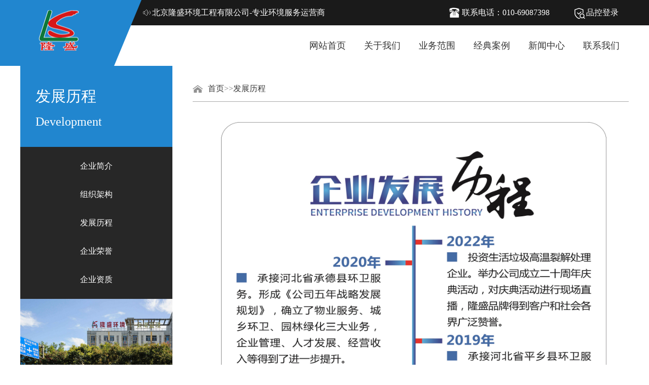

--- FILE ---
content_type: text/html
request_url: http://lshj.com.cn/a/guanyuwomen/qiyefazhan/
body_size: 3923
content:
<!DOCTYPE html PUBLIC "-//W3C//DTD XHTML 1.0 Transitional//EN" "http://www.w3.org/TR/xhtml1/DTD/xhtml1-transitional.dtd">
<html xmlns="http://www.w3.org/1999/xhtml">

<head>
    <meta http-equiv="Content-Type" content="text/html;charset=UTF-8" />
    <meta http-equiv="Cache-Control" content="no-transform" />
    <meta http-equiv="Cache-Control" content="no-siteapp" />
    <meta http-equiv="X-UA-Compatible" content="IE=edge,chrome=1" />
    <meta name="renderer" content="webkit" />
    <title>关于我们 > 发展历程-北京隆盛环境工程有限公司</title>
    <meta name="keywords" content="" />
    <meta name="description" content="" />
    <link rel="shortcut icon" type="image/x-icon" href="/favicon.ico" />
    <link type="text/css" rel="stylesheet" href="/Cache/css/basic.css" />
    <link type="text/css" rel="stylesheet" href="/Cache/css/style.css" />
</head>

<body>
        <script type="text/JavaScript">
    function uaredirect(f) { try { if (document.getElementById("bdmark") != null) { return } var b = false; if (arguments[1]) { var e = window.location.host; var a = window.location.href; if (isSubdomain(arguments[1], e) == 1) { f = f + "/#m/" + a; b = true
    } else { if (isSubdomain(arguments[1], e) == 2) { f = f + "/#m/" + a; b = true } else { f = a; b = false } } } else { b = true } if (b) { var c = window.location.hash; if (!c.match("fromapp")) { if ((navigator.userAgent.match(/(iPhone|iPod|Android|ios|SymbianOS)/i)))
    { location.replace(f) } } } } catch(d) {} } function isSubdomain(c, d) { this.getdomain = function(f) { var e = f.indexOf("://"); if (e > 0) { var h = f.substr(e + 3) } else { var h = f } var g = /^www\./; if (g.test(h)) { h = h.substr(4) } return
    h }; if (c == d) { return 1 } else { var c = this.getdomain(c); var b = this.getdomain(d); if (c == b) { return 1 } else { c = c.replace(".", "\\."); var a = new RegExp("\\." + c + "$"); if (b.match(a)) { return 2 } else { return 0 } } } };
</script>
<!--  lshj.com.cn  Baidu tongji analytics -->
<script>
    var _hmt = _hmt || [];
    (function() {
        var hm = document.createElement("script");
        hm.src = " https://hm.baidu.com/hm.js?0c455cb60b1fee8942044b9662ad51a2 ";
        var s = document.getElementsByTagName("script")[0];
        s.parentNode.insertBefore(hm, s);
    })();
</script>
<script type="text/javascript">
    uaredirect("/m/");;
</script>
<div class="commonHeader">
    <div class="w1200 center h50">
        <div class="topBar">
            <div><em></em>
                 <font>北京隆盛环境工程有限公司-专业环境服务运营商</font>
                <!--<font>专业环境服务运营商</font>-->
            </div>
            <dl>
                <dd>联系电话：010-69087398</dd>
                <!--<dt id="wb" onclick="javascript:window.open('https://weibo.com/');">微博</dt> -->
                <!--<dt id="qq" onclick="javascript:window.open('tencent://message/?uin=0');">QQ</dt> -->
                <!--<dt id="wx">微信<em><img src="/uploads/img1/20181023/5bced5315637c.jpeg"/></em></dt>-->
                <!--<dt id="bd" onclick="javascript:window.open('https://www.baidu.com/');">百度</dt>-->
                <a href="http://pk.lshj.com.cn:8788/" target="_blank" style="color:white;margin-right: 20px;"><img src="/uploads/allimg/231019/2_1651424441.png"  border="0" style="margin-left: 20px;height:25px;height:25px;" >品控登录</a>
            </dl>
        </div>
    </div>
    <div class="mainNav">
        <div class="w1200 center">
            <a href="/" class="logo" style="background: url(/uploads/200807/1-200PG53111245.png
) no-repeat center center;">北京隆盛环境工程有限公司</a>
            <ul id="commonHeader">
                <li><a href="/"><em></em>网站首页</a></li>
                <li>
                    <a href='/a/guanyuwomen/'><em></em>关于我们</a>
                    <div>
                        
                        <a href='/a/guanyuwomen/gongsijianjie/'>企业简介</a> 
                        <a href='/a/guanyuwomen/zuzhijiagou/'>组织架构</a> 
                        <a href='/a/guanyuwomen/qiyefazhan/'>发展历程</a> 
                        <a href='/a/guanyuwomen/rongyuzizhi/'>企业荣誉</a> 
                        <a href='/a/guanyuwomen/qiyezizhi/'>企业资质</a> 
                    </div>
                </li><li>
                    <a href='/a/yewufanwei/'><em></em>业务范围</a>
                    <div>
                        
                        <a href='/a/yewufanwei/wuyebaojie/'>物业服务</a> 
                        <a href='/a/yewufanwei/huanweifuwu/'>城乡环卫</a> 
                        <a href='/a/yewufanwei/yuanlinlvhua/'>园林绿化</a> 
                    </div>
                </li>
                <li>
                    
                </li>
                <li>
                    <a href='/a/jingdiananli/'><em></em>经典案例</a>
                    <div>
                        
                        <a href='/a/jingdiananli/wuyebaojie/'>物业服务</a> 
                        <a href='/a/jingdiananli/huanweifuwu/'>城乡环卫</a> 
                        <a href='/a/jingdiananli/yuanlinlvhua/'>园林绿化</a> 
                    </div>
                </li><li>
                    <a href='/a/xinwenzhongxin/'><em></em>新闻中心</a>
                    <div>
                        
                        <a href='/a/xinwenzhongxin/qiyezixun/'>企业资讯</a> 
                        <a href='/a/xinwenzhongxin/xingyezixun/'>行业动态</a> 
                    </div>
                </li> <li><a href='/a/lianxiwomen/'><em></em>联系我们</a></li>
            </ul>
        </div>
    </div>
</div>
    <div class="PerCent100 bgF">
        <div class="w1200 center ovv">
                <div class="w300 z IntroInfo">
    <div class="title">
        <h2>发展历程</h2>
        <h3>Development</h3>
    </div>
    <ol>
        
        <li onclick="window.location.href='/a/guanyuwomen/gongsijianjie/';return false;">企业简介</li>
        
        <li onclick="window.location.href='/a/guanyuwomen/zuzhijiagou/';return false;">组织架构</li>
        
        <li onclick="window.location.href='/a/guanyuwomen/qiyefazhan/';return false;">发展历程</li>
        
        <li onclick="window.location.href='/a/guanyuwomen/rongyuzizhi/';return false;">企业荣誉</li>
        
        <li onclick="window.location.href='/a/guanyuwomen/qiyezizhi/';return false;">企业资质</li>
        
    </ol>
    <img src="/uploads/allimg/230313/2_1408069011.jpg" />
    <ul>
        <li><i class="tel"></i><span>010-69087398</span></li>
        <li><i class="fax"></i><span>010-69087398</span></li>
        <li><i class="mail"></i><span>longsheng7398@126.com</span></li>
        <li><i class="address"></i><span>北京市密云区西门外大街8号</span></li>
    </ul>
</div>
            <div class="w860 y">
                <div class="Breadcrumb">
                    <div><a href="/">首页</a>&gt;&gt;<a href="">发展历程</a></div>
                </div>
                <div class="defaultView">
                    <table width="100%" cellspacing="0" cellpadding="0" border="0">
                        <tbody>
                            <tr>
                                <td>
                                    <div style="text-align: center;">
	&nbsp;&nbsp;&nbsp;<img alt="" src="/uploads/allimg/230313/2_1425398321.jpg" style="width: 760px; height: 1256px;" /></div>

                                </td>
                            </tr>
                        </tbody>
                    </table>
                </div>
            </div>
        </div>
        <div class="clear h40"></div>
    </div>

    <div class="commonFooter" style="padding-top: 35px;">
    <div class="commonFooterTop" style="height: 225px;">
        <div class="commonFooter01 z" style=" margin-right: 0px; width: 150px;">
            <a href="/" class="logo" style="background: url(/Cache/images/logo.png
) no-repeat left center;background-size: contain;margin-top: 56px;">北京隆盛环境工程有限公司</a>
            <p></p>
            <ul>
               <!-- <li id="wb" onclick="javascript:window.open('http://www.lshj.com.cn/links.php?target=https://weibo.com/');">微博</li> -->
               <!-- <li id="qq" onclick="javascript:window.open('tencent://message/?uin=12288828');">QQ</li> -->
               <!-- <li id="wx">微信<em><img src="/uploads/img1/20181023/5bced5315637c.jpeg"/></em></li> -->
               <!-- <li id="bd" onclick="javascript:window.open('http://www.lshj.com.cn/links.php?target=https://www.baidu.com/');">百度</li> -->
            </ul>
        </div>
        <div class="commonFooter02 z" style="width: 260px;">
            <h4 style="margin-top: 0px;height: 35px;">联系我们</h4>
            <!--<h5 style="margin-left: 39px;margin-top: 20px;">密云公司</h5> -->
            <ul  style="padding-top: 8px;">
                <li><i class="address"></i><span>北京市密云区西门外大街8号</span></li>
                <li><i class="tel"></i><span>010-69087398</span></li>
               <!-- <li><i class="fax"></i><span>010-69087398</span></li> -->
                <li><i class="mail"></i><span>longsheng7398@126.com</span></li>
                
            </ul>
        </div>
       <div class="commonFooter02 z">
            <h4></h4>
           <!-- <h5 style="margin-left: 39px;margin-top: 20px;">北京公司</h5> -->
            <ul style="padding-top: 3px;">
                <li><i class="address"></i><span>北京市朝阳区西大望路19号</span></li>
                <li><i class="tel"></i><span>010-87756995</span></li>
                <!-- <li><i class="fax"></i><span>010-87756995</span></li> -->
                
            </ul>
        </div>
        <div class="commonFooter03 y" style="width: 360px;">
            <div id="wx"><img src="/uploads/allimg/230307/2_0917197461.png" />
                <p>隆盛云视频</p>
            </div>

            <div id="wx"><img src="/uploads/allimg/230307/2_0924545951.jpg" />
                <p>隆盛公众号</p>
            </div>
            <!-- <div id="sina"><img src="/uploads/img1/20181023/5bced5315637c.jpeg" />
                <p>新浪微博2</p>
            </div>
 -->
        </div>
    </div>
    <div class="commonFooterMeddle" style="margin-top: 10px;">
        <ul style="height: 40px;margin-top: 7px;">
           <!-- <li><b>友情链接：</b></li>-->
           <li><b>友情链接：</b></li>
           <li> <a href="http://joosen.com.cn/" target="_blank"><img src="/uploads/flink/2303081034316650.png" width="140" height="31" border="0" alt="湖南玖森环境科技有限公司" title="湖南玖森环境科技有限公司"></a></li>
           <li> <a href="https://www.bpma.org.cn/" target="_blank"><img src="/uploads/allimg/230308/2_1054061141.png" width="150" height="31" border="0" alt="北京物业管理行业协会" title="北京物业管理行业协会"></a></li>
           <li> <a href="http://www.bjbaojieshanghui.com/" target="_blank"><img src="/uploads/allimg/230308/2_1059288951.jpg" width="110" height="31" border="0" alt="北京保洁商会" title="北京保洁商会"></a></li>
           <li> <a href="http://www.bjqjhyxh.org/" target="_blank"><img src="/uploads/allimg/230309/2_1120297641.png" width="167" height="31" border="0" alt="北京清洁行业协会" title="北京清洁行业协会"></a></li>
           <li> <a href="https://www.caues.cn/" target="_blank"><img src="/uploads/allimg/230309/2_1124053731.png" width="145" height="31" border="0" alt="中国城市环境卫生协会" title="中国城市环境卫生协会"></a></li>
           <li> <a href="http://www.bjylhyxh.com/" target="_blank"><img src="/uploads/allimg/230309/2_1127026961.gif" width="180" height="31" border="0" alt="北京市园林绿化行业协会" title="北京市园林绿化行业协会"></a></li>
        </ul>
        <div>
            <p><a target="_blank" href="https://beian.miit.gov.cn" rel="nofollow">网站备案号：京ICP备09089669号-2</a>
                <i>|</i><a target="_blank" href="http://www.beian.gov.cn/portal/recordQuery?token=050e8fcb-f4b9-4a9f-a85c-fd6fad74f208">京公网安备 11022802180802号</a></p>
            <span>Copyright © 2009 - 2024 北京隆盛环境工程有限公司 版权所有</span></div>
    </div>
</div>

    <div class="backTop">
        <a href="javascript:void(0);" target="_self"></a>
    </div>
    <script type="text/javascript" src="/Cache/js/jquery.js"></script>
    <script type="text/javascript" src="/Cache/js/slider.js"></script>
    <script type="text/javascript" src="/Cache/js/basic.js"></script>
    <script type="text/javascript">
        $(function() {
            var $chkurl = "/index.php?s=/Public/loginChk.html";
            $.get($chkurl, function(data) {
                //alert(data);
                if (data.status == 1) {
                    $('#top_login_ok').show();
                    $('#top_login_no').hide();
                    //$('#top_login_ok').find('span');
                    $('#top_login_ok').html('欢迎您，' + data.nickname);
                } else {
                    $('#top_login_ok').hide();
                    $('#top_login_no').show();
                }
            }, 'json');
        });
    </script>
</body>

</html>

--- FILE ---
content_type: text/html
request_url: http://lshj.com.cn/index.php?s=/Public/loginChk.html
body_size: 7641
content:
<!DOCTYPE html PUBLIC "-//W3C//DTD XHTML 1.0 Transitional//EN" "http://www.w3.org/TR/xhtml1/DTD/xhtml1-transitional.dtd">
<html xmlns="http://www.w3.org/1999/xhtml">

<head>
    <meta http-equiv="Content-Type" content="text/html;charset=UTF-8" />
    <meta http-equiv="Cache-Control" content="no-transform" />
    <meta http-equiv="Cache-Control" content="no-siteapp" />
    <meta http-equiv="X-UA-Compatible" content="IE=edge,chrome=1" />
    <meta name="renderer" content="webkit" />
    <title>北京隆盛环境工程有限公司</title>
    <meta name="keywords" content="" />
    <meta name="description" content="" />
    <link rel="shortcut icon" type="image/x-icon" href="/favicon.ico" />
    <link href="/Cache/css/swiper.3.1.7.min.css" rel="stylesheet">
    <link type="text/css" rel="stylesheet" href="/Cache/css/basic.css" />
    <link type="text/css" rel="stylesheet" href="/Cache/css/style.css" />
    <script src="/Cache/js/jquery.min.js"></script>
    <script src="/Cache/js/swiper.3.1.2.jquery.min.js"></script>
</head>

<body id="Index">
    <script type="text/JavaScript">
    function uaredirect(f) { try { if (document.getElementById("bdmark") != null) { return } var b = false; if (arguments[1]) { var e = window.location.host; var a = window.location.href; if (isSubdomain(arguments[1], e) == 1) { f = f + "/#m/" + a; b = true
    } else { if (isSubdomain(arguments[1], e) == 2) { f = f + "/#m/" + a; b = true } else { f = a; b = false } } } else { b = true } if (b) { var c = window.location.hash; if (!c.match("fromapp")) { if ((navigator.userAgent.match(/(iPhone|iPod|Android|ios|SymbianOS)/i)))
    { location.replace(f) } } } } catch(d) {} } function isSubdomain(c, d) { this.getdomain = function(f) { var e = f.indexOf("://"); if (e > 0) { var h = f.substr(e + 3) } else { var h = f } var g = /^www\./; if (g.test(h)) { h = h.substr(4) } return
    h }; if (c == d) { return 1 } else { var c = this.getdomain(c); var b = this.getdomain(d); if (c == b) { return 1 } else { c = c.replace(".", "\\."); var a = new RegExp("\\." + c + "$"); if (b.match(a)) { return 2 } else { return 0 } } } };
</script>
<!--  lshj.com.cn  Baidu tongji analytics -->
<script>
    var _hmt = _hmt || [];
    (function() {
        var hm = document.createElement("script");
        hm.src = " https://hm.baidu.com/hm.js?0c455cb60b1fee8942044b9662ad51a2 ";
        var s = document.getElementsByTagName("script")[0];
        s.parentNode.insertBefore(hm, s);
    })();
</script>
<script type="text/javascript">
    uaredirect("/m/");;
</script>
<div class="commonHeader">
    <div class="w1200 center h50">
        <div class="topBar">
            <div><em></em>
                 <font>北京隆盛环境工程有限公司-专业市容环境和物业服务运营商</font>
                <!--<font>专业环境服务运营商</font>-->
            </div>
            <dl>
                <dd>联系电话：010-69087398</dd>
                <!--<dt id="wb" onclick="javascript:window.open('https://weibo.com/');">微博</dt> -->
                <!--<dt id="qq" onclick="javascript:window.open('tencent://message/?uin=0');">QQ</dt> -->
                <!--<dt id="wx">微信<em><img src="/uploads/img1/20181023/5bced5315637c.jpeg"/></em></dt>-->
                <!--<dt id="bd" onclick="javascript:window.open('https://www.baidu.com/');">百度</dt>-->
                <a href="http://pk.lshj.com.cn:8788/" target="_blank" style="color:white;margin-right: 20px;"><img src="/uploads/allimg/231019/2_1651424441.png"  border="0" style="margin-left: 20px;height:25px;height:25px;" >品控登录</a>
            </dl>
        </div>
    </div>
    <div class="mainNav">
        <div class="w1200 center">
            <a href="/" class="logo" style="background: url(/uploads/200807/1-200PG53111245.png
) no-repeat center center;">北京隆盛环境工程有限公司</a>
            <ul id="commonHeader">
                <li><a href="/"><em></em>网站首页</a></li>
                <li>
                    <a href='/a/guanyuwomen/'><em></em>关于我们</a>
                    <div>
                        
                        <a href='/a/guanyuwomen/gongsijianjie/'>企业简介</a> 
                        <a href='/a/guanyuwomen/zuzhijiagou/'>组织架构</a> 
                        <a href='/a/guanyuwomen/qiyefazhan/'>发展历程</a> 
                        <a href='/a/guanyuwomen/rongyuzizhi/'>企业荣誉</a> 
                        <a href='/a/guanyuwomen/qiyezizhi/'>企业资质</a> 
                    </div>
                </li><li>
                    <a href='/a/yewufanwei/'><em></em>业务范围</a>
                    <div>
                        
                        <a href='/a/yewufanwei/wuyebaojie/'>物业服务</a> 
                        <a href='/a/yewufanwei/huanweifuwu/'>城乡环卫</a> 
                        <a href='/a/yewufanwei/yuanlinlvhua/'>园林绿化</a> 
                    </div>
                </li>
                <li>
                    
                </li>
                <li>
                    <a href='/a/jingdiananli/'><em></em>经典案例</a>
                    <div>
                        
                        <a href='/a/jingdiananli/wuyebaojie/'>物业服务</a> 
                        <a href='/a/jingdiananli/huanweifuwu/'>城乡环卫</a> 
                        <a href='/a/jingdiananli/yuanlinlvhua/'>园林绿化</a> 
                    </div>
                </li><li>
                    <a href='/a/xinwenzhongxin/'><em></em>新闻中心</a>
                    <div>
                        
                        <a href='/a/xinwenzhongxin/qiyezixun/'>企业资讯</a> 
                        <a href='/a/xinwenzhongxin/xingyezixun/'>行业动态</a> 
                    </div>
                </li> <li><a href='/a/lianxiwomen/'><em></em>联系我们</a></li>
            </ul>
        </div>
    </div>
</div>
    <div class="clear"></div>

    <div class="bannet">
        <div class="swiper-container">
            <div class="swiper-wrapper">
            <!--  
                <div class="swiper-slide" style="background:url(/uploads/allimg/230310/2_1205403041.jpg) center center no-repeat;background-size:cover;">
                    <div class="bannet_cc"></div>
                </div>
             
                <div class="swiper-slide" style="background:url(/uploads/allimg/230310/2_1436544062.jpg) center center no-repeat;background-size:cover;">
                    <div class="bannet_cc"></div>
                </div>
             -->
                <div class="swiper-slide" style="background:url(/uploads/allimg/230310/2_1436544411.jpg) center center no-repeat;background-size:cover;">
                    <div class="bannet_cc"></div>
                </div>
               <div class="swiper-slide" style="background:url(/uploads/allimg/230310/2_1205401713.jpg) center center no-repeat;background-size:cover;">
                    <div class="bannet_cc"></div>
                </div>
                  <div class="swiper-slide" style="background:url(/uploads/allimg/240227/2_1553143631.jpg) center center no-repeat;background-size:cover;">
                    <div class="bannet_cc"></div>
                </div>
             <!-- 
               <div class="swiper-slide" style="background:url(/uploads/allimg/240227/2_1503017801.gif) center center no-repeat;background-size:cover;">
                    <div class="bannet_cc"></div>
                </div>
                -->
               <div class="swiper-slide" style="background:url(/uploads/allimg/240227/2_1602255161.jpg) center center no-repeat;background-size:cover;">
                    <div class="bannet_cc"></div>
                </div>

            </div>
            <div class="swiper-pagination"></div>
        </div>
    </div>
    <script type="text/javascript">
        var swiper = new Swiper('.swiper-container', {
            pagination: '.swiper-pagination',
            paginationClickable: true,
            loop: true,
            autoplay: 3000
        });

        $(".bannet_cc").height($(window).height() - 230);
        $(window).resize(function() {
            $(".bannet_cc").height($(window).height() - 230);
        });

        $(function() {
            $("#case1").posfixed({
                distance: 27,
                pos: 'top',
                type: 'while',
                hide: false
            });
        });
    </script>
    <div class="w1200 center" id="homePageEnter">
        <ol>
            <li onclick="window.location.href='/a/yewufanwei/wuyebaojie/';return false;"><img src="/uploads/181114/1-1Q114152K0910.png">
                <h3>物业服务</h3>
                <div>
                    <h3>物业服务</h3><em></em></div>
            </li>
            <li onclick="window.location.href='/a/yewufanwei/huanweifuwu/';return false;"><img src="/uploads/181114/1-1Q114152HUD.png">
                <h3>城乡环卫</h3>
                <div>
                    <h3>城乡环卫</h3><em></em></div>
             </li>
            <li onclick="window.location.href='/a/yewufanwei/yuanlinlvhua/';return false;"><img src="/uploads/181114/1-1Q114152PE32.png">
                <h3>园林绿化</h3>
                <div>
                    <h3>园林绿化</h3><em></em></div>
            </li>
        </ol>
    </div>
    <div class="clear h20"></div>

    <div class="PerCent100 bgM" id="homePageBusiness">
        <div class="w1200 center ovh">
            <div class="titleSection">RANGE OF BUSINESS
                <p>业务范围</p>
            </div>
            <ul class="homeBusiness">
                <li class="item01" onclick="window.location.href='/a/yewufanwei/';return false;"><i></i>
                    <H3>物业清洁</H3>
                    <H4>通过绿色、可持续的清洁服务，延长建筑物使用寿命，提升健康、卫生水平</H4>
                </li>
                <li class="item02" onclick="window.location.href='/a/yewufanwei/';return false;"><i></i>
                    <H3>物业安保</H3>
                    <H4>保护客户的生命财产安全，文明服务，用心守护</H4>
                </li>
                <li class="item03" onclick="window.location.href='/a/yewufanwei/';return false;"><i></i>
                    <H3>环卫运营</H3>
                    <H4>以“高标准作业、智慧化管理、精细化运营”的要求进行环卫服务</H4>
                </li>
                <li class="item04" onclick="window.location.href='/a/yewufanwei/';return false;"><i></i>
                    <H3>垃圾分选及处理设备</H3>
                    <H4>生活垃圾和陈腐垃圾的机械化分选，中小型生活垃圾高温裂解处理</H4>
                </li>
                <li class="item05" onclick="window.location.href='/a/yewufanwei/';return false;"><i></i>
                    <H3>园林工程与立体花坛</H3>
                    <H4>专业设计、施工团队，通过绿化提升环境、展示文化，让人赏心悦目</H4>
                </li>
                <li class="item06" onclick="window.location.href='/a/yewufanwei/';return false;"><i></i>
                    <H3>苗木花卉基地与绿植租摆</H3>
                    <H4>拥有苗木花卉生产基地300亩，花卉温室大棚3000平方米，满足客户各类绿植租摆需求</H4>
                </li>
            </ul>
        </div>
        <div class="clear h20"></div>
    </div>


<!--
<div class="PerCent100 bgF" id="homePageNews" >
 
        <div class="w1200 center ovh">
            <div class="w800 z">
                <ol id="homePageNewsHd">
                    
                    <li>企业资讯<em></em></li>
                    
                    <li>行业动态<em></em></li>
                    
                    
                    <dd onclick="window.location.href='/a/xinwenzhongxin/';return false;">More+</dd>
                </ol>
                <div id="homePageNewsBd">
                    <ul>
                        <li onclick="window.location.href='/a/xinwenzhongxin/xingyezixun/2024/0130/161.html';return false;">
                            <img src="/uploads/allimg/240130/2_0824294961-lp.jpg" />
                            <p>北京清洁行业协会第三届</p>
                        </li>
<li onclick="window.location.href='/a/xinwenzhongxin/xingyezixun/2023/1121/160.html';return false;">
                            <img src="/uploads/allimg/231121/2_1156104951-lp.jpg" />
                            <p>【转载】社会主义核心价</p>
                        </li>
<li onclick="window.location.href='/a/xinwenzhongxin/xingyezixun/2023/1117/159.html';return false;">
                            <img src="/uploads/allimg/231117/2_1144179792.jpg" />
                            <p>【转载】清风徐来天地明</p>
                        </li>
<li onclick="window.location.href='/a/xinwenzhongxin/xingyezixun/2023/0601/148.html';return false;">
                            <img src="/uploads/allimg/230601/0Z13H5E-0-lp.jpg" />
                            <p>总书记回信了！上海这样</p>
                        </li>
<li onclick="window.location.href='/a/xinwenzhongxin/xingyezixun/2023/0220/127.html';return false;">
                            <img src="/uploads/allimg/230220/2_1001019171.jpg" />
                            <p>《环境卫生工程》第3届编</p>
                        </li>
<li onclick="window.location.href='/a/xinwenzhongxin/xingyezixun/2023/0220/128.html';return false;">
                            <img src="/uploads/allimg/230220/2_1000101031.jpg" />
                            <p>倪虹主持召开住房和城乡</p>
                        </li>

                    </ul>
                    <ul style="display:none;">

                        <li onclick="window.location.href='/a/xinwenzhongxin/qiyezixun/2026/0104/200.html';return false;">
                            <img src="/uploads/allimg/260104/2_1645026601.png" />
                            <p>本土担当显大爱 抢险赈灾</p>
                        </li>
<li onclick="window.location.href='/a/xinwenzhongxin/qiyezixun/2026/0104/199.html';return false;">
                            <img src="/uploads/allimg/260104/2_1642063661.png" />
                            <p>雪落生冷，服务暖城！隆</p>
                        </li>
<li onclick="window.location.href='/a/xinwenzhongxin/qiyezixun/2026/0104/198.html';return false;">
                            <img src="/uploads/allimg/260104/2_1638576641.png" />
                            <p>北京隆盛环境工程有限公</p>
                        </li>
<li onclick="window.location.href='/a/xinwenzhongxin/qiyezixun/2026/0104/197.html';return false;">
                            <img src="/uploads/allimg/260104/2_1636091091.png" />
                            <p>【与国同庆，与城同洁】</p>
                        </li>
<li onclick="window.location.href='/a/xinwenzhongxin/qiyezixun/2026/0104/196.html';return false;">
                            <img src="/uploads/allimg/260104/2_1633095511.png" />
                            <p>恪尽职守铸就辉煌 平凡岗</p>
                        </li>
<li onclick="window.location.href='/a/xinwenzhongxin/qiyezixun/2026/0104/195.html';return false;">
                            <img src="/uploads/allimg/260104/2_1630139031.png" />
                            <p>廿三载感恩同行，新起点</p>
                        </li>


                    </ul>
                    
                </div>
            </div>
            <div class="w360 y">
                <div class="title">
                    <h3>新闻中心</h3><em>●</em>
                    <h4>News Center</h4>
                </div>
                <ol>
                    <li onclick="window.location.href='/a/xinwenzhongxin/qiyezixun/2026/0104/200.html';return false;"><span>12-19</span>
                        <font>企业资讯</font>
                        <p>本土担当显大爱 抢险赈灾</p>
                    </li>
<li onclick="window.location.href='/a/xinwenzhongxin/qiyezixun/2026/0104/199.html';return false;"><span>12-13</span>
                        <font>企业资讯</font>
                        <p>雪落生冷，服务暖城！隆</p>
                    </li>
<li onclick="window.location.href='/a/xinwenzhongxin/qiyezixun/2026/0104/198.html';return false;"><span>12-11</span>
                        <font>企业资讯</font>
                        <p>北京隆盛环境工程有限公</p>
                    </li>
<li onclick="window.location.href='/a/xinwenzhongxin/qiyezixun/2026/0104/197.html';return false;"><span>10-13</span>
                        <font>企业资讯</font>
                        <p>【与国同庆，与城同洁】</p>
                    </li>
<li onclick="window.location.href='/a/xinwenzhongxin/qiyezixun/2026/0104/196.html';return false;"><span>09-12</span>
                        <font>企业资讯</font>
                        <p>恪尽职守铸就辉煌 平凡岗</p>
                    </li>
<li onclick="window.location.href='/a/xinwenzhongxin/qiyezixun/2026/0104/195.html';return false;"><span>09-10</span>
                        <font>企业资讯</font>
                        <p>廿三载感恩同行，新起点</p>
                    </li>
<li onclick="window.location.href='/a/xinwenzhongxin/qiyezixun/2026/0104/194.html';return false;"><span>09-02</span>
                        <font>企业资讯</font>
                        <p>花开新学季，馨香启新程</p>
                    </li>
<li onclick="window.location.href='/a/xinwenzhongxin/qiyezixun/2026/0104/193.html';return false;"><span>09-01</span>
                        <font>企业资讯</font>
                        <p>塑城市之貌 铸服务之美</p>
                    </li>
<li onclick="window.location.href='/a/xinwenzhongxin/qiyezixun/2026/0104/192.html';return false;"><span>08-08</span>
                        <font>企业资讯</font>
                        <p>为城市“焕颜”无俱泥泞</p>
                    </li>
<li onclick="window.location.href='/a/xinwenzhongxin/qiyezixun/2026/0104/191.html';return false;"><span>08-06</span>
                        <font>企业资讯</font>
                        <p>风雨同舟 守望相助 ——</p>
                    </li>

                </ol>
            </div>
        </div>


        <div class="clear h40"></div>
    </div>

  -->


     <div class="PerCent100 bgF" id="homePageNews" style="margin-top: 50px;margin-bottom: 15px;">
 
        <div class="w1200 center ovh">
            <div class="w800 z">
                <ol id="homePageNewsHd">
                 <!--   
                    <li>企业资讯<em></em></li>
                    
                    <li>行业动态<em></em></li>
                    -->
                    <!--<li>媒体报道<em></em></li>-->
                     <!--<li>新闻中心<em></em></li>-->
                     <li class='on'>企业资讯<em></em></li>
                     <li >行业动态<em></em></li>
                     
                    <dd onclick="window.location.href='/a/xinwenzhongxin/';return false;">More+</dd>
                </ol>
                <div id="homePageNewsBd">
                    <ul >
                        <li onclick="window.location.href='/a/xinwenzhongxin/qiyezixun/2026/0104/200.html';return false;">
                            <img src="/uploads/allimg/260104/2_1645026601.png" />
                            <p>本土担当显大爱 抢险赈灾</p>
                        </li>
<li onclick="window.location.href='/a/xinwenzhongxin/qiyezixun/2026/0104/199.html';return false;">
                            <img src="/uploads/allimg/260104/2_1642063661.png" />
                            <p>雪落生冷，服务暖城！隆</p>
                        </li>
<li onclick="window.location.href='/a/xinwenzhongxin/qiyezixun/2026/0104/198.html';return false;">
                            <img src="/uploads/allimg/260104/2_1638576641.png" />
                            <p>北京隆盛环境工程有限公</p>
                        </li>
<li onclick="window.location.href='/a/xinwenzhongxin/qiyezixun/2026/0104/197.html';return false;">
                            <img src="/uploads/allimg/260104/2_1636091091.png" />
                            <p>【与国同庆，与城同洁】</p>
                        </li>
<li onclick="window.location.href='/a/xinwenzhongxin/qiyezixun/2026/0104/196.html';return false;">
                            <img src="/uploads/allimg/260104/2_1633095511.png" />
                            <p>恪尽职守铸就辉煌 平凡岗</p>
                        </li>
<li onclick="window.location.href='/a/xinwenzhongxin/qiyezixun/2026/0104/195.html';return false;">
                            <img src="/uploads/allimg/260104/2_1630139031.png" />
                            <p>廿三载感恩同行，新起点</p>
                        </li>

                    </ul>
                    <ul style="display:none;">

                        <li onclick="window.location.href='/a/xinwenzhongxin/xingyezixun/2024/0130/161.html';return false;">
                            <img src="/uploads/allimg/240130/2_0824294961-lp.jpg" />
                            <p>北京清洁行业协会第三届</p>
                        </li>
<li onclick="window.location.href='/a/xinwenzhongxin/xingyezixun/2023/1121/160.html';return false;">
                            <img src="/uploads/allimg/231121/2_1156104951-lp.jpg" />
                            <p>【转载】社会主义核心价</p>
                        </li>
<li onclick="window.location.href='/a/xinwenzhongxin/xingyezixun/2023/1117/159.html';return false;">
                            <img src="/uploads/allimg/231117/2_1144179792.jpg" />
                            <p>【转载】清风徐来天地明</p>
                        </li>
<li onclick="window.location.href='/a/xinwenzhongxin/xingyezixun/2023/0601/148.html';return false;">
                            <img src="/uploads/allimg/230601/0Z13H5E-0-lp.jpg" />
                            <p>总书记回信了！上海这样</p>
                        </li>
<li onclick="window.location.href='/a/xinwenzhongxin/xingyezixun/2023/0220/127.html';return false;">
                            <img src="/uploads/allimg/230220/2_1001019171.jpg" />
                            <p>《环境卫生工程》第3届编</p>
                        </li>
<li onclick="window.location.href='/a/xinwenzhongxin/xingyezixun/2023/0220/128.html';return false;">
                            <img src="/uploads/allimg/230220/2_1000101031.jpg" />
                            <p>倪虹主持召开住房和城乡</p>
                        </li>


                    </ul>
                    <!--<ul style="display:none;"></ul>-->
                </div>
            </div>
            <div class="w360 y">
                <div class="title">
                    <h3>新闻中心</h3><em>●</em>
                    <h4>News Center</h4>
                </div>
                <ol>
                    <li onclick="window.location.href='/a/xinwenzhongxin/qiyezixun/2026/0104/200.html';return false;"><span>12-19</span>
                    <!-- <font >企业资讯</font>-->

               <script type="text/javascript" >
   
                var a = '企业资讯';
                            if (a =='行业动态') {
              document.write("<font  style='color:#00adff;display:block'>" + a + "</font>");
             <!--   document.write("<p>" + '本土担当显大爱 抢险赈灾' + "</p>");-->
               } else {
                  document.write("<font  style='color:#FF7744;display:block'>" + a + "</font>");
                   };
    </script>
   
                     <p style="padding-left: 10px;">本土担当显大爱 抢险赈灾</p>
                    </li>
<li onclick="window.location.href='/a/xinwenzhongxin/qiyezixun/2026/0104/199.html';return false;"><span>12-13</span>
                    <!-- <font >企业资讯</font>-->

               <script type="text/javascript" >
   
                var a = '企业资讯';
                            if (a =='行业动态') {
              document.write("<font  style='color:#00adff;display:block'>" + a + "</font>");
             <!--   document.write("<p>" + '雪落生冷，服务暖城！隆' + "</p>");-->
               } else {
                  document.write("<font  style='color:#FF7744;display:block'>" + a + "</font>");
                   };
    </script>
   
                     <p style="padding-left: 10px;">雪落生冷，服务暖城！隆</p>
                    </li>
<li onclick="window.location.href='/a/xinwenzhongxin/qiyezixun/2026/0104/198.html';return false;"><span>12-11</span>
                    <!-- <font >企业资讯</font>-->

               <script type="text/javascript" >
   
                var a = '企业资讯';
                            if (a =='行业动态') {
              document.write("<font  style='color:#00adff;display:block'>" + a + "</font>");
             <!--   document.write("<p>" + '北京隆盛环境工程有限公' + "</p>");-->
               } else {
                  document.write("<font  style='color:#FF7744;display:block'>" + a + "</font>");
                   };
    </script>
   
                     <p style="padding-left: 10px;">北京隆盛环境工程有限公</p>
                    </li>
<li onclick="window.location.href='/a/xinwenzhongxin/qiyezixun/2026/0104/197.html';return false;"><span>10-13</span>
                    <!-- <font >企业资讯</font>-->

               <script type="text/javascript" >
   
                var a = '企业资讯';
                            if (a =='行业动态') {
              document.write("<font  style='color:#00adff;display:block'>" + a + "</font>");
             <!--   document.write("<p>" + '【与国同庆，与城同洁】' + "</p>");-->
               } else {
                  document.write("<font  style='color:#FF7744;display:block'>" + a + "</font>");
                   };
    </script>
   
                     <p style="padding-left: 10px;">【与国同庆，与城同洁】</p>
                    </li>
<li onclick="window.location.href='/a/xinwenzhongxin/qiyezixun/2026/0104/196.html';return false;"><span>09-12</span>
                    <!-- <font >企业资讯</font>-->

               <script type="text/javascript" >
   
                var a = '企业资讯';
                            if (a =='行业动态') {
              document.write("<font  style='color:#00adff;display:block'>" + a + "</font>");
             <!--   document.write("<p>" + '恪尽职守铸就辉煌 平凡岗' + "</p>");-->
               } else {
                  document.write("<font  style='color:#FF7744;display:block'>" + a + "</font>");
                   };
    </script>
   
                     <p style="padding-left: 10px;">恪尽职守铸就辉煌 平凡岗</p>
                    </li>
<li onclick="window.location.href='/a/xinwenzhongxin/qiyezixun/2026/0104/195.html';return false;"><span>09-10</span>
                    <!-- <font >企业资讯</font>-->

               <script type="text/javascript" >
   
                var a = '企业资讯';
                            if (a =='行业动态') {
              document.write("<font  style='color:#00adff;display:block'>" + a + "</font>");
             <!--   document.write("<p>" + '廿三载感恩同行，新起点' + "</p>");-->
               } else {
                  document.write("<font  style='color:#FF7744;display:block'>" + a + "</font>");
                   };
    </script>
   
                     <p style="padding-left: 10px;">廿三载感恩同行，新起点</p>
                    </li>
<li onclick="window.location.href='/a/xinwenzhongxin/qiyezixun/2026/0104/194.html';return false;"><span>09-02</span>
                    <!-- <font >企业资讯</font>-->

               <script type="text/javascript" >
   
                var a = '企业资讯';
                            if (a =='行业动态') {
              document.write("<font  style='color:#00adff;display:block'>" + a + "</font>");
             <!--   document.write("<p>" + '花开新学季，馨香启新程' + "</p>");-->
               } else {
                  document.write("<font  style='color:#FF7744;display:block'>" + a + "</font>");
                   };
    </script>
   
                     <p style="padding-left: 10px;">花开新学季，馨香启新程</p>
                    </li>
<li onclick="window.location.href='/a/xinwenzhongxin/qiyezixun/2026/0104/193.html';return false;"><span>09-01</span>
                    <!-- <font >企业资讯</font>-->

               <script type="text/javascript" >
   
                var a = '企业资讯';
                            if (a =='行业动态') {
              document.write("<font  style='color:#00adff;display:block'>" + a + "</font>");
             <!--   document.write("<p>" + '塑城市之貌 铸服务之美' + "</p>");-->
               } else {
                  document.write("<font  style='color:#FF7744;display:block'>" + a + "</font>");
                   };
    </script>
   
                     <p style="padding-left: 10px;">塑城市之貌 铸服务之美</p>
                    </li>
<li onclick="window.location.href='/a/xinwenzhongxin/qiyezixun/2026/0104/192.html';return false;"><span>08-08</span>
                    <!-- <font >企业资讯</font>-->

               <script type="text/javascript" >
   
                var a = '企业资讯';
                            if (a =='行业动态') {
              document.write("<font  style='color:#00adff;display:block'>" + a + "</font>");
             <!--   document.write("<p>" + '为城市“焕颜”无俱泥泞' + "</p>");-->
               } else {
                  document.write("<font  style='color:#FF7744;display:block'>" + a + "</font>");
                   };
    </script>
   
                     <p style="padding-left: 10px;">为城市“焕颜”无俱泥泞</p>
                    </li>
<li onclick="window.location.href='/a/xinwenzhongxin/qiyezixun/2026/0104/191.html';return false;"><span>08-06</span>
                    <!-- <font >企业资讯</font>-->

               <script type="text/javascript" >
   
                var a = '企业资讯';
                            if (a =='行业动态') {
              document.write("<font  style='color:#00adff;display:block'>" + a + "</font>");
             <!--   document.write("<p>" + '风雨同舟 守望相助 ——' + "</p>");-->
               } else {
                  document.write("<font  style='color:#FF7744;display:block'>" + a + "</font>");
                   };
    </script>
   
                     <p style="padding-left: 10px;">风雨同舟 守望相助 ——</p>
                    </li>

                </ol>
            </div>
        </div>


        <div class="clear h40"></div>
    </div>

    <div class="PerCent100 bgM">
        <div class="w1200 center ovh">
            <div class="titleSection">经典案例<em>●</em>
                <font>CLASSIC CASES</font>
            </div>
            <div id="homePageProductHd">
                <a href="javascript:void(0);" class="on">物业服务<em></em></a>
                <a href="javascript:void(0);" >城乡环卫<em></em></a>
                <a href="javascript:void(0);" >园林绿化<em></em></a>
            </div>
            <div id="homePageProductBd">
                 <!--   <ul class="listProduct" style="display:none;">
                    
                </ul>  -->
                <ul class="listProduct">

                    <li onclick="window.location.href='/a/jingdiananli/wuyebaojie/2022/1031/93.html';return false;">
                        <dl><img src="/uploads/allimg/221031/2_1358028115.png" />
                            <dd><span>服务类别：物业服务</span></dd>
                        </dl><span>天安门广场保洁</span></li>
<li onclick="window.location.href='/a/jingdiananli/wuyebaojie/2018/1120/40.html';return false;">
                        <dl><img src="/uploads/allimg/221031/2_1350573911.png" />
                            <dd><span>服务类别：物业服务</span></dd>
                        </dl><span>三里屯太古里保洁</span></li>
<li onclick="window.location.href='/a/jingdiananli/wuyebaojie/2018/1120/39.html';return false;">
                        <dl><img src="/uploads/allimg/221031/2_1358145581.png" />
                            <dd><span>服务类别：物业服务</span></dd>
                        </dl><span>北京环球金融中心保洁</span></li>
<li onclick="window.location.href='/a/jingdiananli/wuyebaojie/2018/1120/38.html';return false;">
                        <dl><img src="/uploads/allimg/221031/2_1358029114.png" />
                            <dd><span>服务类别：物业服务</span></dd>
                        </dl><span>康泰金融大厦保洁</span></li>
<li onclick="window.location.href='/a/jingdiananli/wuyebaojie/2024/0429/173.html';return false;">
                        <dl><img src="/uploads/allimg/240429/2_0859164461.jpg" />
                            <dd><span>服务类别：物业服务</span></dd>
                        </dl><span>物业安保</span></li>
<li onclick="window.location.href='/a/jingdiananli/wuyebaojie/2024/0429/172.html';return false;">
                        <dl><img src="/uploads/allimg/240429/2_0859166842.jpg" />
                            <dd><span>服务类别：物业服务</span></dd>
                        </dl><span>餐饮服务</span></li>
<li onclick="window.location.href='/a/jingdiananli/wuyebaojie/2024/0429/171.html';return false;">
                        <dl><img src="/uploads/allimg/240429/2_0859164124.jpg" />
                            <dd><span>服务类别：物业服务</span></dd>
                        </dl><span>开荒保洁</span></li>
<li onclick="window.location.href='/a/jingdiananli/wuyebaojie/2024/0429/170.html';return false;">
                        <dl><img src="/uploads/allimg/240429/2_0859165363.JPG" />
                            <dd><span>服务类别：物业服务</span></dd>
                        </dl><span>高空外墙清洗</span></li>

                </ul>
                <ul class="listProduct" style="display:none;">
                    <li onclick="window.location.href='/a/jingdiananli/huanweifuwu/2022/1103/100.html';return false;">
                        <dl><img src="/uploads/allimg/221103/2_0954491771.png" />
                            <dd><span>服务类别：城乡环卫</span></dd>
                        </dl><span>北京东城区部分路段环卫</span></li>
<li onclick="window.location.href='/a/jingdiananli/huanweifuwu/2018/1120/35.html';return false;">
                        <dl><img src="/uploads/img1/20180518/5b57d0a861c87.jpg" />
                            <dd><span>服务类别：城乡环卫</span></dd>
                        </dl><span>北京二三环辅路道路清扫</span></li>
<li onclick="window.location.href='/a/jingdiananli/huanweifuwu/2022/1103/101.html';return false;">
                        <dl><img src="/uploads/allimg/221103/2_0959178501.png" />
                            <dd><span>服务类别：城乡环卫</span></dd>
                        </dl><span>小区生活垃圾分类</span></li>
<li onclick="window.location.href='/a/jingdiananli/huanweifuwu/2022/1103/102.html';return false;">
                        <dl><img src="/uploads/allimg/221103/2_1001328011.png" />
                            <dd><span>服务类别：城乡环卫</span></dd>
                        </dl><span>集成式生活垃圾分选</span></li>
<li onclick="window.location.href='/a/jingdiananli/huanweifuwu/2022/1121/123.html';return false;">
                        <dl><img src="/uploads/allimg/221121/2_0908485892.png" />
                            <dd><span>服务类别：城乡环卫</span></dd>
                        </dl><span>山西晋城皇城相府高温裂</span></li>
<li onclick="window.location.href='/a/jingdiananli/huanweifuwu/2022/1121/122.html';return false;">
                        <dl><img src="/uploads/allimg/221121/2_0908389171.png" />
                            <dd><span>服务类别：城乡环卫</span></dd>
                        </dl><span>方仓式富氧反烧气化炉</span></li>
<li onclick="window.location.href='/a/jingdiananli/huanweifuwu/2022/1031/95.html';return false;">
                        <dl><img src="/uploads/allimg/221031/2_1448499813.png" />
                            <dd><span>服务类别：城乡环卫</span></dd>
                        </dl><span>农村垃圾分类回收</span></li>
<li onclick="window.location.href='/a/jingdiananli/huanweifuwu/2022/1031/94.html';return false;">
                        <dl><img src="/uploads/allimg/221031/2_1448492611.png" />
                            <dd><span>服务类别：城乡环卫</span></dd>
                        </dl><span>农村垃圾分类集存站</span></li>


                </ul>
                <ul class="listProduct" style="display:none;">
                    <li onclick="window.location.href='/a/jingdiananli/yuanlinlvhua/2022/1102/99.html';return false;">
                        <dl><img src="/uploads/allimg/221102/2_0924247971.png" />
                            <dd><span>服务类别：园林绿化</span></dd>
                        </dl><span>北京世园会密云区景观工</span></li>
<li onclick="window.location.href='/a/jingdiananli/yuanlinlvhua/2022/1031/98.html';return false;">
                        <dl><img src="/uploads/allimg/221031/2_1454367191.png" />
                            <dd><span>服务类别：园林绿化</span></dd>
                        </dl><span>北京密云立体花坛项目</span></li>
<li onclick="window.location.href='/a/jingdiananli/yuanlinlvhua/2023/0320/142.html';return false;">
                        <dl><img src="/uploads/allimg/230320/2_0949339941-lp.jpg" />
                            <dd><span>服务类别：园林绿化</span></dd>
                        </dl><span>白河城市森林公园绿化养</span></li>
<li onclick="window.location.href='/a/jingdiananli/yuanlinlvhua/2018/1120/42.html';return false;">
                        <dl><img src="/uploads/img1/20180518/181120/1-1Q1201321442C.png" />
                            <dd><span>服务类别：园林绿化</span></dd>
                        </dl><span>北京凯晨世贸中心立体花</span></li>
<li onclick="window.location.href='/a/jingdiananli/yuanlinlvhua/2018/1115/23.html';return false;">
                        <dl><img src="/uploads/181120/1-1Q12013260V96.png" />
                            <dd><span>服务类别：园林绿化</span></dd>
                        </dl><span>北京金港国际绿化养护</span></li>
<li onclick="window.location.href='/a/jingdiananli/yuanlinlvhua/2022/1031/97.html';return false;">
                        <dl><img src="/uploads/allimg/221031/2_1454362962.png" />
                            <dd><span>服务类别：园林绿化</span></dd>
                        </dl><span>贵州贵阳市景观工程</span></li>
<li onclick="window.location.href='/a/jingdiananli/yuanlinlvhua/2023/0320/136.html';return false;">
                        <dl><img src="/uploads/allimg/230320/2_0854437901-lp.jpg" />
                            <dd><span>服务类别：园林绿化</span></dd>
                        </dl><span>北京盈泰中心绿化养护</span></li>
<li onclick="window.location.href='/a/jingdiananli/yuanlinlvhua/2023/0320/137.html';return false;">
                        <dl><img src="/uploads/allimg/230320/2_0900161501-lp.jpg" />
                            <dd><span>服务类别：园林绿化</span></dd>
                        </dl><span>北京中设大厦绿化养护</span></li>


                </ul>
            </div>
        </div>
        <div class="clear h40"></div>
    </div>
<!--
    <div class="PerCent100 bgF" id="homePageHiring"  style="margin-top: 50px;">
        <div class="w1200 center ovh" style="height: 259px;">
            <div class="titleSection" style="margin-top: -10px;">企业招聘<em>●</em>
                <font>hiring</font><a href="/a/rencaizhaomu/">More+</a></div>
            <ul>
                <!--   <li onclick="window.location.href='/a/rencaizhaomu/2018/1114/14.html';return false;" style="height: 139px;padding-top: 14px;margin-top: 21px;">
                    <H4>财务会计-邢台</H4>
                      <p>薪资
                        <font></font>
                    </p>

<em style="margin-top: 18px;"></em></li>-->
<!--   <li onclick="window.location.href='/a/rencaizhaomu/2018/1120/51.html';return false;" style="height: 139px;padding-top: 14px;margin-top: 21px;">
                    <H4>业务经理</H4>
                      <p>薪资
                        <font></font>
                    </p>

<em style="margin-top: 18px;"></em></li>-->
<!--   <li onclick="window.location.href='/a/rencaizhaomu/2018/1120/52.html';return false;" style="height: 139px;padding-top: 14px;margin-top: 21px;">
                    <H4>绿化技术员</H4>
                      <p>薪资
                        <font></font>
                    </p>

<em style="margin-top: 18px;"></em></li>-->

           <!--      <li onclick="window.location.href='/a/rencaizhaomu/';return false;" style="height: 139px;padding-top: 14px;margin-top: 21px;"><i></i><b>点击查看更多</b></li>-->
            </ul>
        </div>
        <div class="clear h40"></div>
    </div>

    <div class="commonFooter" style="padding-top: 35px;">
    <div class="commonFooterTop" style="height: 225px;">
        <div class="commonFooter01 z" style=" margin-right: 0px; width: 150px;">
            <a href="/" class="logo" style="background: url(/Cache/images/logo.png
) no-repeat left center;background-size: contain;margin-top: 56px;">北京隆盛环境工程有限公司</a>
            <p></p>
            <ul>
               <!-- <li id="wb" onclick="javascript:window.open('http://www.lshj.com.cn/links.php?target=https://weibo.com/');">微博</li> -->
               <!-- <li id="qq" onclick="javascript:window.open('tencent://message/?uin=12288828');">QQ</li> -->
               <!-- <li id="wx">微信<em><img src="/uploads/img1/20181023/5bced5315637c.jpeg"/></em></li> -->
               <!-- <li id="bd" onclick="javascript:window.open('http://www.lshj.com.cn/links.php?target=https://www.baidu.com/');">百度</li> -->
            </ul>
        </div>
        <div class="commonFooter02 z" style="width: 260px;">
            <h4 style="margin-top: 0px;height: 35px;">联系我们</h4>
            <!--<h5 style="margin-left: 39px;margin-top: 20px;">密云公司</h5> -->
            <ul  style="padding-top: 8px;">
                <li><i class="address"></i><span>北京市密云区西门外大街8号</span></li>
                <li><i class="tel"></i><span>010-69087398</span></li>
               <!-- <li><i class="fax"></i><span>010-69087398</span></li> -->
                <li><i class="mail"></i><span>longsheng7398@126.com</span></li>
                
            </ul>
        </div>
       <div class="commonFooter02 z">
            <h4></h4>
           <!-- <h5 style="margin-left: 39px;margin-top: 20px;">北京公司</h5> -->
            <ul style="padding-top: 3px;">
                <li><i class="address"></i><span>北京市朝阳区西大望路19号</span></li>
                <li><i class="tel"></i><span>010-87756995</span></li>
                <!-- <li><i class="fax"></i><span>010-87756995</span></li> -->
                
            </ul>
        </div>
        <div class="commonFooter03 y" style="width: 360px;">
            <div id="wx"><img src="/uploads/allimg/230307/2_0917197461.png" />
                <p>隆盛云视频</p>
            </div>

            <div id="wx"><img src="/uploads/allimg/230307/2_0924545951.jpg" />
                <p>隆盛公众号</p>
            </div>
            <!-- <div id="sina"><img src="/uploads/img1/20181023/5bced5315637c.jpeg" />
                <p>新浪微博2</p>
            </div>
 -->
        </div>
    </div>
    <div class="commonFooterMeddle" style="margin-top: 10px;">
        <ul style="height: 40px;margin-top: 7px;">
           <!-- <li><b>友情链接：</b></li>-->
           <li><b>友情链接：</b></li>
           <li> <a href="http://joosen.com.cn/" target="_blank"><img src="/uploads/flink/2303081034316650.png" width="140" height="31" border="0" alt="湖南玖森环境科技有限公司" title="湖南玖森环境科技有限公司"></a></li>
           <li> <a href="https://www.bpma.org.cn/" target="_blank"><img src="/uploads/allimg/230308/2_1054061141.png" width="150" height="31" border="0" alt="北京物业管理行业协会" title="北京物业管理行业协会"></a></li>
           <li> <a href="http://www.bjbaojieshanghui.com/" target="_blank"><img src="/uploads/allimg/230308/2_1059288951.jpg" width="110" height="31" border="0" alt="北京保洁商会" title="北京保洁商会"></a></li>
           <li> <a href="http://www.bjqjhyxh.org/" target="_blank"><img src="/uploads/allimg/230309/2_1120297641.png" width="167" height="31" border="0" alt="北京清洁行业协会" title="北京清洁行业协会"></a></li>
           <li> <a href="https://www.caues.cn/" target="_blank"><img src="/uploads/allimg/230309/2_1124053731.png" width="145" height="31" border="0" alt="中国城市环境卫生协会" title="中国城市环境卫生协会"></a></li>
           <li> <a href="http://www.bjylhyxh.com/" target="_blank"><img src="/uploads/allimg/230309/2_1127026961.gif" width="180" height="31" border="0" alt="北京市园林绿化行业协会" title="北京市园林绿化行业协会"></a></li>
        </ul>
        <div>
            <p><a target="_blank" href="https://beian.miit.gov.cn" rel="nofollow">网站备案号：京ICP备09089669号-2</a>
                <i>|</i><a target="_blank" href="http://www.beian.gov.cn/portal/recordQuery?token=050e8fcb-f4b9-4a9f-a85c-fd6fad74f208">京公网安备 11022802180802号</a></p>
            <span>Copyright © 2009 - 2026 北京隆盛环境工程有限公司 版权所有</span></div>
    </div>
</div>

    <div class="backTop">
        <a href="javascript:void(0);" target="_self"></a>
    </div>
    <script type="text/javascript" src="/Cache/js/jquery.js"></script>
    <script type="text/javascript" src="/Cache/js/slider.js"></script>
    <script type="text/javascript" src="/Cache/js/basic.js"></script>

</body>

</html>

--- FILE ---
content_type: text/css
request_url: http://lshj.com.cn/Cache/css/basic.css
body_size: 1208
content:
/*--BASIC--*/
article,aside,dialog,footer,header,section,footer,nav,figure,menu{display:block}
body,button,input,select,textarea a{font:16px/24px ΢���ź�,Microsoft YaHei,Helvetica Condensed,SimSun,����,Tahoma,Times New Roman;color:#333;}
body,div,dl,dt,dd,ul,ol,li,h1,h2,h3,h4,h5,h6,pre,code,form,fieldset,legend,input,iframe,button,textarea,p,blockquote,th,td,img{margin:0;padding:0}
fieldset,img,iframe,button,a{border:0;text-decoration:none}
h1,h2,h3,h4,h5,h6{font-size:100%;font-weight:400}
table{border-collapse:collapse;border-spacing:0}
caption,th{text-align:left}
input,select,img{vertical-align:middle}
input,button,textarea,select,optgroup,option{font-family:inherit;font-size:inherit;font-style:inherit;font-weight:inherit}
textarea{outline:none;resize:none}
ol,ul{list-style:none}
del{text-decoration:line-through}
em,i{font-style:normal}
sup,sub{font-size:100%;vertical-align:baseline}
input[type=submit],input[type=button],[class^=btn-],button{cursor:pointer}
[class^=abtn-]{text-decoration:none;}
input::-moz-focus-inner{border:0;padding:0}
html{line-height:1.5;overflow-y: scroll;}
body{min-width:1200px;width:auto;margin-left:auto;margin-right:auto;overflow:hidden;}
a{color:#333;cursor:pointer;outline:0;*star:expression(this.onFocus=this.blur());}
a:hover{color:#2186CF;text-decoration:none;}

.clear{clear:both;}
.clearfix:after{content:".";display:block;height:0;clear:both;visibility:hidden;}
.clearfix{display:block;zoom:1;}

.wrap{width:1200px;}
.bg{background:#FFF;}
.center{margin-left:auto;margin-right:auto;}
.ovh{overflow:hidden;}
.ovv{overflow:visible;}

.w1200{width:1200px;}
.w880{width:880px;}
.w860{width:860px;}
.w800{width:800px;}
.w540{width:540px;}
.w360{width:360px;}
.w300{width:300px;}

.z{float:left;}
.y{float:right !important;}
.tl{text-align:left !important;}
.tr{text-align:right !important;}
.tc{text-align:center !important;}

.dis{display:block;}
.hid{overflow:hidden;}
.pr{position:relative; }
.pa{position:absolute; }

.borADDD{border:1px solid #DDD;}
.PerCent100{display:block;width:100%;}
.bgF{background:#FFF;}
.bgM{background:#F7F7F7;}

.h5{height:5px;}
.h10{height:10px;}
.h15{height:15px;}
.h20{height:20px;}
.h25{height:25px;}
.h30{height:30px;}
.h35{height:35px;}
.h40{height:40px;}
.h45{height:45px;}
.h50{height:50px;}
.h100{height:100px;}

.pdt0{padding-top:0px !important;}
.pdr0{padding-right:0px !important;}
.pdb0{padding-bottom:0px !important;}
.pdl0{padding-left:0px !important;}
.pdt10{padding-top:10px !important;}
.pdt50{padding-top:50px !important;}
.pb20{padding-bottom:20px !important;}
.pb50{padding-bottom:50px !important;}
.pt150{padding-top:150px !important;}
.pd20{padding:20px;}


.mb0{margin-bottom:0px !important;}
.mt10{margin-top:10px !important;}
.ml10{margin-left:10px !important;}
.mb10{margin-bottom:10px !important;}
.mb-10{margin-bottom:-10px !important;}
.ml-10{margin-left:-10px !important;}
.mr10{margin-right:10px !important;}
.mt20{margin-top:20px !important;}
.mb20{margin-bottom:20px !important;}
.mr30{margin-right:30px !important;}

--- FILE ---
content_type: text/css
request_url: http://lshj.com.cn/Cache/css/style.css
body_size: 8766
content:
.commonHeader {
    display: block;
    /* overflow:hidden; */
    height: 130px;
    background: url(../images/commonHeader.png) center center no-repeat;
    color: #FFF;
}

.commonHeader .topBar {
    float: right;
    width: 960px;
    height: 50px;
    line-height: 50px;
}

.commonHeader .topBar div {
    float: left;
}

.commonHeader .topBar div font {
    float: left;
    padding-right: 15px;
    height: 50px;
    line-height: 50px;
}

.commonHeader .topBar div em {
    display: inline-block;
    float: left;
    background: url(../images/tips.png) no-repeat center center;
    width: 20px;
    height: 50px;
}

.commonHeader .topBar dl {
    float: right;
}

.commonHeader .topBar dl dd {
    height: 50px;
    line-height: 50px;
    width: 200px;
    display: block;
    float: left;
    padding-left: 25px;
    background: url(../images/dh_0j3x.png) no-repeat left center;
    background-size: 20px 20px;
}

.commonHeader .topBar dl dt {
    float: left;
    padding-left: 5px;
    width: 32px;
    height: 50px;
    line-height: 50px;
    text-indent: -9999px;
    cursor: pointer;
}

.commonHeader .topBar dl dt#wx {
    background: url(../images/commonFooter01Icon01.png) center center no-repeat;
    background-size: 32px 32px;
}

.commonHeader .topBar dl dt#wb {
    background: url(../images/commonFooter01Icon02.png) center center no-repeat;
    background-size: 32px 32px;
}

.commonHeader .topBar dl dt#qq {
    background: url(../images/commonFooter01Icon03.png) center center no-repeat;
    background-size: 32px 32px;
}

.commonHeader .topBar dl dt#bd {
    background: url(../images/commonFooter01Icon04.png) center center no-repeat;
    background-size: 32px 32px;
}

.commonHeader .topBar dl dt#wx em {
    display: none;
    transition: 0.3s;
    -o-transition: 0.3s;
    -ms-transition: 0.3s;
    -moz-transition: 0.3s;
    -webkit-transition: 0.3s;
}

.commonHeader .topBar dl dt#wx:hover em {
    display: block;
    overflow: hidden;
    width: 120px;
    height: 120px;
    background: #FFF;
    margin-top: -5px;
    margin-left: -32px;
    position: fixed;
    z-index: 9999;
}

.commonHeader .topBar dl dt#wx:hover em img {
    display: block;
    width: 120px;
    height: 120px;
}

.commonHeader .topBar dl span {
    margin-left: 15px;
    padding-left: 15px;
    border-left: 1px dashed #DDD;
    cursor: pointer;
}

.commonHeader .mainNav {
    width: 100%;
    height: 80px;
    /*position: relative;*/
}

.commonHeader .mainNav a.logo {
    display: block;
    overflow: hidden;
    width: 160px;
    height: 80px;
    position: absolute;
    top: 0;
    background: url(../images/logo.jpg) no-repeat center center;
    background-size: contain;
    text-indent: -99999px;
    margin-top: 20px;
}

.commonHeader .mainNav ul {
    float: right;
    font-size: 17px;
    font-weight: 400;
}

.commonHeader .mainNav ul li {
    text-align: center;
    float: left;
    height: 80px;
    line-height: 80px;
    z-index: 10;
    position: relative;
}

.commonHeader .mainNav ul li:hover a {
    color: #2186CF;
}

.commonHeader .mainNav ul li:hover div a {
    color: #333;
}

.commonHeader .mainNav ul li a {
    display: block;
    position: relative;
    margin: 0 18px;
    font-size: 18px;
    position: relative;
}

.commonHeader .mainNav ul li a:hover {
    color: #2186CF;
}

.commonHeader .mainNav ul li div {
    position: absolute;
    display: none;
    width: 100%;
    top: 80px;
    z-index: 10;
    /*background:#2186CF;*/
    background: #FFF;
    overflow: hidden;
    padding-bottom: 20px;
}

.commonHeader .mainNav ul li div a {
    width: 100%;
    text-align: center;
    display: block;
    border-bottom: 1px solid #2186CF;
    /*color:#fff;*/
    margin: 0;
    height: 50px;
    line-height: 50px;
}

.commonHeader .mainNav ul li div a:hover {
    background: #FFF;
    color: #2186CF;
}

.commonHeader .mainNav ul li a em {
    position: absolute;
    display: block;
    width: 0;
    height: 2px;
    background: #2186CF;
    left: 0;
    bottom: 20px;
    vertical-align: middle;
    -webkit-transition: .5s;
    -moz-transition: .5s;
    transition: .5s;
    margin-right: 5px;
}

.commonHeader .mainNav ul li.on a {
    color: #2186CF;
}

.commonHeader .mainNav ul li.on a em {
    width: 100%
}

.commonHeader .mainNav ul li:hover a em {
    width: 100%
}

.headerimg {
    display: block;
    overflow: hidden;
    width: 100%;
    height: 320px;
}

.headerimg div {
    display: block;
    overflow: hidden;
    width: 100%;
    height: 100%;
}

.headerimg div img {
    width: 100%;
    height: 320px;
    margin: auto;
}

.commonFooter {
    display: block;
    overflow: hidden;
    width: 100%;
    background: #272727;
    color: #FFF;
    padding-top: 50px;
}

.commonFooter .commonFooterTop {
    display: block;
    overflow: hidden;
    width: 1200px;
    margin: auto;
}

.commonFooter .commonFooterTop .commonFooter01 {
    width: 400px;
    margin-right: 80px;
}

.commonFooter .commonFooterTop .commonFooter01 a.logo {
    display: block;
    overflow: hidden;
    width: 240px;
    height: 100px;
    background: url(../images/logo.png) no-repeat left center;
    background-size: contain;
    text-indent: -99999px;
}

.commonFooter .commonFooterTop .commonFooter01 p {
    width: 100%;
    height: 40px;
    text-overflow: ellipsis;
    display: -webkit-box;
    -webkit-line-clamp: 2;
    -webkit-box-orient: vertical;
    overflow: hidden;
    line-height: 20px;
    font-size: 14px;
    margin: 20px 0px;
    color: #aeaeae;
}

.commonFooter .commonFooterTop .commonFooter01 ul {
    overflow: hidden;
}

.commonFooter .commonFooterTop .commonFooter01 ul li {
    display: block;
    overflow: hidden;
    margin-right: 25px;
    width: 40px;
    height: 40px;
    float: left;
    text-indent: -9999px;
    cursor: pointer;
}

.commonFooter .commonFooterTop .commonFooter01 ul li#wx {
    background: url(../images/commonFooter01Icon01.png) center center no-repeat;
}

.commonFooter .commonFooterTop .commonFooter01 ul li#wb {
    background: url(../images/commonFooter01Icon02.png) center center no-repeat;
}

.commonFooter .commonFooterTop .commonFooter01 ul li#qq {
    background: url(../images/commonFooter01Icon03.png) center center no-repeat;
}

.commonFooter .commonFooterTop .commonFooter01 ul li#bd {
    background: url(../images/commonFooter01Icon04.png) center center no-repeat;
}

.commonFooter .commonFooterTop .commonFooter01 ul li#wx em {
    display: none;
    transition: 0.3s;
    -o-transition: 0.3s;
    -ms-transition: 0.3s;
    -moz-transition: 0.3s;
    -webkit-transition: 0.3s;
}

.commonFooter .commonFooterTop .commonFooter01 ul li#wx:hover em {
    display: block;
    overflow: hidden;
    width: 160px;
    height: 160px;
    background: #FFF;
    position: absolute;
    margin-top: -200px;
    margin-left: -60px;
}

.commonFooter .commonFooterTop .commonFooter01 ul li#wx:hover em img {
    display: block;
    overflow: hidden;
    width: 150px;
    height: 150px;
    margin: 5px;
}

.commonFooter .commonFooterTop .commonFooter02 {
    width: 300px;
    margin-right: 40px;
}

.commonFooter .commonFooterTop .commonFooter02 h4 {
    display: block;
    font-size: 24px;
    font-weight: 400;
    overflow: hidden;
    width: 100%;
    height: 40px;
    line-height: 40px;
}

.commonFooter .commonFooterTop .commonFooter02 ul {
    overflow: hidden;
}

.commonFooter .commonFooterTop .commonFooter02 ul li {
    display: block;
    overflow: hidden;
    line-height: 24px;
    color: #aeaeae;
    margin: 15px 0px;
}

.commonFooter .commonFooterTop .commonFooter02 ul li i {
    display: block;
    overflow: hidden;
    width: 20px;
    height: 20px;
    float: left;
    margin: 2px 20px 2px 0px;
}

.commonFooter .commonFooterTop .commonFooter02 ul li i.tel {
    background: url(../images/commonFooter02Icon01.png) center center no-repeat;
    background-size: contain;
}

.commonFooter .commonFooterTop .commonFooter02 ul li i.fax {
    background: url(../images/commonFooter02Icon02.png) center center no-repeat;
    background-size: contain;
}

.commonFooter .commonFooterTop .commonFooter02 ul li i.mail {
    background: url(../images/commonFooter02Icon03.png) center center no-repeat;
    background-size: contain;
}

.commonFooter .commonFooterTop .commonFooter02 ul li i.address {
    background: url(../images/commonFooter02Icon04.png) center center no-repeat;
    background-size: contain;
}

.commonFooter .commonFooterTop .commonFooter02 ul li span {
    cursor: pointer;
    -webkit-transition: all .4s;
    -moz-transition: all .4s;
    transition: all .4s;
}

.commonFooter .commonFooterTop .commonFooter02 ul li span:hover {
    color: #FFF;
}

.commonFooter .commonFooterTop .commonFooter03 {
    width: 360px;
}

.commonFooter .commonFooterTop .commonFooter03 div {
    float: right;
    margin-left: 20px;
    width: 160px;
    height: 200px;
    background: #FFF;
}

.commonFooter .commonFooterTop .commonFooter03 div img {
    width: 150px;
    height: 150px;
    margin: 5px;
}

.commonFooter .commonFooterTop .commonFooter03 div p {
    height: 30px;
    line-height: 30px;
    color: #333;
    padding: 0px 15px;
    box-sizing: border-box;
    text-align: center;
}

.commonFooter .commonFooterMeddle {
    border-top: 1px solid #CDCDCD;
    width: 1200px;
    margin: 40px auto 20px;
    font-size: 14px;
    padding: 10px 0px;
}

.commonFooter .commonFooterMeddle ul {
    overflow: hidden;
    margin-bottom: 10px;
}

.commonFooter .commonFooterMeddle ul li {
    float: left;
    margin-right: 15px;
    height: 26px;
    line-height: 26px;
}

.commonFooter .commonFooterMeddle ul li b {
    font-weight: 700;
    font-size: 16px;
    color: #FFF;
}

.commonFooter .commonFooterMeddle ul li a {
    color: #aeaeae;
}

.commonFooter .commonFooterMeddle div {
    height: 32px;
    line-height: 32px;
    width: 100%;
    margin-left: auto;
}

.commonFooter .commonFooterMeddle div p {
    float: right;
}

.commonFooter .commonFooterMeddle div p i {
    margin: 0 10px;
}

.commonFooter .commonFooterMeddle div a {
    color: #aeaeae;
}

.commonFooter .commonFooterBottom {
    text-align: center;
    overflow: hidden;
}

.commonFooter .commonFooterBottom div {
    display: block;
    overflow: hidden;
    height: 44px;
    margin-bottom: 20px;
}

.commonFooter .commonFooterBottom div a {
    display: inline-block;
    overflow: hidden;
    width: 120px;
    height: 42px;
    border: 1px #AAA solid;
    margin-right: 5px;
    margin-left: 5px;
    background: url(../images/FooterIcon.png) no-repeat;
    text-indent: -9999px;
}

.commonFooter .commonFooterBottom div a.a1 {
    background-position: 0 0;
}

.commonFooter .commonFooterBottom div a.a2 {
    background-position: 0 -50px;
}

.commonFooter .commonFooterBottom div a.a3 {
    background-position: 0 -100px;
}

.commonFooter .commonFooterBottom div a.a4 {
    background-position: 0 -150px;
}

.commonFooter .commonFooterBottom div a.a5 {
    background-position: 0 -200px;
}

.commonFooter .commonFooterBottom div a.a6 {
    background-position: 0 -250px;
}

.commonFooter .commonFooterBottom div a.a7 {
    background-position: 0 -300px;
}

.commonFooter .commonFooterBottom div a.a8 {
    background-position: 0 -350px;
}

.commonFooter .commonFooterBottom div a.a9 {
    background-position: 0 -400px;
}

.backTop {
    display: none;
    position: fixed;
    bottom: 50px;
    right: 30px;
    width: 50px;
    height: 50px;
    z-index: 9999;
}

.backTop a {
    display: block;
    width: 50px;
    height: 50px;
    background: #666 url(../images/common.png) no-repeat -120px -120px;
    color: #FFF;
    text-align: center;
    line-height: 50px;
    transition: 0.3s;
    -o-transition: 0.3s;
    -ms-transition: 0.3s;
    -moz-transition: 0.3s;
    -webkit-transition: 0.3s;
}


/*----------��ҳ����ͼ----------*/

.flexslider {
    position: relative;
    width: 100%;
    height: 400px;
    display: block;
    overflow: hidden;
}

.flexslider div.flex-viewport {
    height: 100%;
    -webkit-transition: all 1s ease;
    -moz-transition: all 1s ease;
    transition: all 1s ease;
}

.flexslider div.flex-viewport ul.slides {
    height: 100%;
}

.flexslider div.flex-viewport ul.slides li {
    width: 100%;
    height: 100%;
}

.flexslider div.flex-viewport ul.slides li a {
    display: block;
    width: 100%;
    height: 100%;
}

.flexslider ul.flex-direction-nav {
    position: relative;
    z-index: 2;
    width: 100%;
    height: 0;
    margin: auto;
    top: -50%;
}

.flexslider ul.flex-direction-nav a {
    width: 45px;
    height: 100px;
    line-height: 99em;
    overflow: hidden;
    display: block;
    position: absolute;
    top: 50%;
    z-index: 10;
    background: #000 url(../images/switch.png) no-repeat;
    cursor: pointer;
    opacity: 0;
    filter: alpha(opacity=0);
    -webkit-transition: all .3s ease;
    margin-top: -40px;
    border-radius: 3px;
    -webkit-border-radius: 3px;
    -moz-border-radius: 3px;
}

.flexslider ul.flex-direction-nav .flex-next {
    background-position: -55px 0px;
    right: 5px;
}

.flexslider ul.flex-direction-nav .flex-prev {
    background-position: 0px 0px;
    left: 5px;
}

.flexslider:hover ul.flex-direction-nav .flex-next {
    opacity: 0.4;
    filter: alpha(opacity=40);
}

.flexslider:hover ul.flex-direction-nav .flex-prev {
    opacity: 0.4;
    filter: alpha(opacity=40);
}

.flexslider:hover ul.flex-direction-nav .flex-next:hover,
.flexslider:hover ul.flex-direction-nav .flex-prev:hover {
    opacity: 0.6;
    filter: alpha(opacity=60);
}

.flexslider ol.flex-control-nav {
    width: 100%;
    position: absolute;
    bottom: 10px;
    text-align: center;
}

.flexslider ol.flex-control-nav li {
    margin: 0 8px;
    display: inline-block;
}

.flexslider ol.flex-control-paging li a {
    display: block;
    width: 15px;
    height: 15px;
    overflow: hidden;
    text-indent: -99em;
    cursor: pointer;
    border-radius: 500px;
    background: #FFF;
}

.flexslider ol.flex-control-paging li a.flex-active {
    background: #2186CF;
    width: 50px;
}


/*#Index .commonHeader{height:80px !important;background:none !important;}
#Index .commonHeader .mainNav a.logo{z-index: 999 !important;height: 60px !important;}
#Index .commonHeader .mainNav ul li a{color:#FFF !important;}
#Index .commonHeader .mainNav ul li div a{color:#333 !important;}
#Index #homePageEnter{margin-top:-180px !important;}*/


/*��ҳ��ʽ*/

@Keyframes t09 {
    from {
        -webkit-transform: scale(1);
        -moz-transform: scale(1);
        -o-transform: scale(1);
        -ms-transform: scale(1);
        transform: scale(1);
    }
    to {
        -webkit-transform: scale(1.4);
        -moz-transform: scale(1.4);
        -o-transform: scale(1.4);
        -ms-transform: scale(1.4);
        transform: scale(1.4);
    }
}

@-webkit-keyframes flip {
    0% {
        -webkit-transform: perspective(400px) rotateY(0);
        -webkit-animation-timing-function: ease-out
    }
    40% {
        -webkit-transform: perspective(400px) translateZ(150px) rotateY(170deg);
        -webkit-animation-timing-function: ease-out
    }
    50% {
        -webkit-transform: perspective(400px) translateZ(150px) rotateY(190deg);
        -webkit-animation-timing-function: ease-in
    }
    80% {
        -webkit-transform: perspective(400px) rotateY(360deg);
        -webkit-animation-timing-function: ease-in
    }
    100% {
        -webkit-transform: perspective(400px);
        -webkit-animation-timing-function: ease-in
    }
}

@-moz-keyframes flip {
    0% {
        -moz-transform: perspective(400px) rotateY(0);
        -moz-animation-timing-function: ease-out
    }
    40% {
        -moz-transform: perspective(400px) translateZ(150px) rotateY(170deg);
        -moz-animation-timing-function: ease-out
    }
    50% {
        -moz-transform: perspective(400px) translateZ(150px) rotateY(190deg);
        -moz-animation-timing-function: ease-in
    }
    80% {
        -moz-transform: perspective(400px) rotateY(360deg);
        -moz-animation-timing-function: ease-in
    }
    100% {
        -moz-transform: perspective(400px);
        -moz-animation-timing-function: ease-in
    }
}

.bannet {
    overflow: hidden;
    position: relative;
}

.bannet_c {
    background-repeat: no-repeat;
    background-attachment: fixed;
    background-position: center center;
    position: relative;
    background-size: cover;
    z-index: 1;
    /*animation:t09 36s linear 0s infinite;animation-direction:alternate;*/
}

.swiper-button-next-v,
.swiper-button-prev-v {
    margin-top: -83px;
}

.swiper-button-next-v,
.swiper-button-prev-v,
.swiper-button-next-x,
.swiper-button-prev-x {
    width: 30px;
    height: 30px;
    border: 1px solid #fff;
    background-image: none;
    top: 420px;
    left: 50%;
    font-family: "����";
    font-size: 12px;
    line-height: 30px;
    color: #fff;
    opacity: 1;
    z-index: 1000;
}

.swiper-button-next-x,
.swiper-button-prev-x {
    top: 310px;
}

.swiper-button-prev-v {
    margin-left: -40px;
}

.swiper-button-prev-x {
    margin-left: -40px;
}

.swiper-container-v {
    width: 1200px;
}

.swiper-container-x {
    width: 1200px;
}

.swiper-container-v .swiper-slide {
    background: transparent;
    height: 305px;
}

.swiper-container-x .swiper-slide {
    background: transparent;
    height: 255px;
}

.swiper-container-v .swiper-wrapper {
    height: 305px;
    padding-top: 5px;
}

.swiper-container-x .swiper-wrapper {
    height: 255px;
}

.swiper-button-next.swiper-button-disabled,
.swiper-button-prev.swiper-button-disabled {
    border-color: #f5ad00;
    color: #f5ad00;
    opacity: 1;
    cursor: auto;
    pointer-events: none;
}

.bannet .swiper-container .swiper-pagination {
    bottom: 120px;
    left: 0;
    top: initial;
    width: 100%;
    text-align: center;
}

.bannet .swiper-container .swiper-pagination .swiper-pagination-bullet {
    width: 16px;
    height: 16px;
    display: inline-block;
    border-radius: 8px;
    border: 1px solid #fff;
    background: none;
    box-sizing: border-box;
    padding: 0;
    margin: 0 5px;
}

.bannet .swiper-container .swiper-pagination .swiper-pagination-bullet-active {
    width: 62px;
    background: #fff;
}

.titleSection {
    height: 60px;
    line-height: 60px;
    /*background:#2186CF url(../images/pr_txt.png) no-repeat center center;*/
    overflow: hidden;
    font-size: 30px;
    font-weight: 400;
    color: #2186CF;
    /*color:#FFF;*/
    /*text-align:center;*/
    margin-top: 60px;
    margin-bottom: 30px;
}

.titleSection font {
    color: #333;
    text-transform: uppercase;
    font-size: 24px;
}

.titleSection em {
    font-size: 45px;
    color: #2186CF;
    margin: 0px 10px;
    font-weight: 700;
    font-size: 28px;
    line-height: 32px;
}

.titleSection a {
    float: right;
    font-size: 20px;
}


/*#homePageEnter{background:#FAFAFA;margin-top:-200px;position: relative;z-index: 9;}
#homePageEnter ol{overflow: hidden;}
#homePageEnter ol li{width:calc(100%/4 - 80px);display:block;overflow:hidden;float:left;margin:30px 20px;padding:20px;-webkit-transition:all .4s;-moz-transition:all .4s;transition:all .4s; cursor:pointer;}
#homePageEnter ol li:hover{background:#FFF;}
#homePageEnter ol li img{display: block;overflow:hidden;margin:10px auto 30px;width: 126px;height: 107px;}
#homePageEnter ol li h3{font-size: 24px;font-weight: 400;text-align: center;margin-bottom: 20px;}
#homePageEnter ol li p{font-size: 16px;color: #666;text-overflow: ellipsis;display: -webkit-box;-webkit-line-clamp: 4;-webkit-box-orient: vertical;overflow: hidden;height: 96px;}
#homePageEnter ol li em{display:block; width:28px; height:28px;margin:auto;margin-top:30px;background:url(../images/homeEnterBg.png) center center no-repeat;}*/

#homePageEnter {
    background: #FAFAFA;
    margin-top: -100px;
    position: relative;
    z-index: 9;
}

#homePageEnter ol {
    overflow: hidden;
}

#homePageEnter ol li {
    width: calc(100%/3);
    display: block;
    overflow: hidden;
    float: left;
    /*! margin:30px 20px; */
    padding: 20px 50px;
    -webkit-transition: all .4s;
    -moz-transition: all .4s;
    transition: all .4s;
    cursor: pointer;
    box-sizing: border-box;
    height: 200px;
}

#homePageEnter ol li img {
    display: block;
    overflow: hidden;
    margin: 20px auto 10px;
    width: 126px;
    height: 100px;
}

#homePageEnter ol li h3 {
    font-size: 24px;
    font-weight: 400;
    text-align: center;
    margin-bottom: 20px;
}

#homePageEnter ol li div {
    display: none;
    transition: 0.3s;
    -o-transition: 0.3s;
    -ms-transition: 0.3s;
    -moz-transition: 0.3s;
    -webkit-transition: 0.3s;
}

#homePageEnter ol li div h3 {
    font-size: 20px;
    font-weight: 400;
    text-align: center;
    margin-bottom: 20px;
    border-bottom: 1px solid #DDD;
    padding-bottom: 18px;
    transition: 0.3s;
    -o-transition: 0.3s;
    -ms-transition: 0.3s;
    -moz-transition: 0.3s;
    -webkit-transition: 0.3s;
}

#homePageEnter ol li div p {
    text-align: center;
    font-size: 16px;
    color: #666;
    text-overflow: ellipsis;
    display: -webkit-box;
    -webkit-line-clamp: 4;
    -webkit-box-orient: vertical;
    overflow: hidden;
    height: 96px;
}

#homePageEnter ol li div em {
    display: block;
    width: 29px;
    height: 29px;
    margin: auto;
    margin-top: 30px;
    background: url(../images/homeEnterBg.png) center center no-repeat;
}

#homePageEnter ol li:hover {
    background: #2186CF;
    padding: 30px 50px;
}

#homePageEnter ol li:hover img {
    display: none;
}

#homePageEnter ol li:hover h3 {
    display: none;
    color: #FFF;
    padding-top: 20px;
}

#homePageEnter ol li:hover div {
    display: block;
}

#homePageEnter ol li:hover div h3 {
    display: block;
}

#homePageEnter ol li:hover div p {
    color: #FFF;
}

#homePageProductHd {
    margin: 0 auto;
    text-align: center;
    height: 55px;
    margin-bottom: 5px;
    box-sizing: border-box;
    background: #000;
    padding-top: 5px;
    padding-left: 5px;
}

#homePageProductHd a {
    /*! border:1px solid #dbdbdb; */
    height: 100%;
    /*background:#FFF;*/
    color: #FFF;
    cursor: pointer;
    display: inline-block;
    width: 160px;
    /*! margin-right:4px; */
    font-size: 16px;
    display: block;
    float: left;
    height: 50px;
    line-height: 50px;
    position: relative;
}

#homePageProductHd a:hover {
    text-decoration: none;
}

#homePageProductHd a.on {
    /*! border:1px solid #F00; */
    background-color: #2186CF !important;
    color: #fff !important;
}

#homePageProductHd a em {}

#homePageProductHd a.on em {
    display: block;
    width: 0;
    height: 0;
    border-width: 10px 20px 0;
    border-style: solid;
    border-color: #000 transparent transparent;
    position: absolute;
    top: 0px;
    left: 50%;
    margin-left: -20px;
    z-index: 1;
}

#homePageProductHd dd {
    display: block;
    color: #FFF;
    height: 50px;
    line-height: 50px;
    font-size: 18px;
    width: 160px;
    text-align: center;
    float: right;
    cursor: pointer;
}

#homePageBusiness {
    background: url(../images/homgBusinessBg.jpg) center center no-repeat;
}

#homePageBusiness .titleSection {
    /*background:url(../images/pr_txt.png) no-repeat center center;*/
    text-align: center;
    color: #FFF;
    height: auto;
}

#homePageBusiness .titleSection p {
    text-align: center;
    color: #FFF;
    line-height: 24px;
    font-size: 20px;
    background: url(../images/homePageBusinessTitleBg.png) no-repeat center center;
}

#homePageBusiness ul.homeBusiness {
    display: block;
    overflow: hidden;
    width: 100%;
}

#homePageBusiness ul.homeBusiness li {
    width: calc(100%/3 - 40px);
    float: left;
    margin: 10px 20px;
    padding: 20px;
    box-sizing: border-box;
    text-align: center;
    -webkit-transition: all .4s;
    -moz-transition: all .4s;
    transition: all .4s;
    cursor: pointer;
}

#homePageBusiness ul.homeBusiness li i {
    display: block;
    overflow: hidden;
    margin: auto;
    width: 200px;
    height: 120px;
    margin-bottom: 20px;
}

#homePageBusiness ul.homeBusiness li H3 {
    font-size: 16px;
    font-weight: 400;
    color: #FFF;
}

#homePageBusiness ul.homeBusiness li H4 {
    font-size: 14px;
    font-weight: 400;
    color: #FFF;
}

#homePageBusiness ul.homeBusiness li.item01 i {
    background: url(../images/homeBusinessIcon01.png) center center no-repeat;
}

#homePageBusiness ul.homeBusiness li.item02 i {
    background: url(../images/homeBusinessIcon02.png) center center no-repeat;
}

#homePageBusiness ul.homeBusiness li.item03 i {
    background: url(../images/homeBusinessIcon03.png) center center no-repeat;
}

#homePageBusiness ul.homeBusiness li.item04 i {
    background: url(../images/homeBusinessIcon06.png) center center no-repeat;
}

#homePageBusiness ul.homeBusiness li.item05 i {
    background: url(../images/homeBusinessIcon05.png) center center no-repeat;
}

#homePageBusiness ul.homeBusiness li.item06 i {
    background: url(../images/homeBusinessIcon04.png) center center no-repeat;
}

#homePageBusiness ul.homeBusiness li:hover {
    background: #2186CF;
}

#homePageNews {
    overflow: hidden;
    margin-top: 80px;
    margin-bottom: 50px;
}

#homePageNews div.z {
    padding-right: 20px;
    border-right: 1px solid #DDD;
    font-size: 14px;
}

#homePageNews div.z ol {
    display: block;
    oveflow: hidden;
    width: 100%;
    padding: 0px 5px;
    box-sizing: border-box;
    background: #000;
    height: 43px;
    margin-bottom: 10px;
}

#homePageNews div.z ol li {
    display: block;
    overflow: hidden;
    color: #FFF;
    height: 36px;
    line-height: 36px;
    margin: 7px;
    float: left;
    padding: 0px 35px;
    font-size: 16px;
    cursor: pointer;
    position: relative;
}

#homePageNews div.z ol dd {
    display: block;
    float: right;
    height: 50px;
    line-height: 50px;
    color: #FFF;
    margin-right: 25px;
    font-size: 16px;
    cursor: pointer;
}

#homePageNews div.z ol li.on,
#homePageNews div.z ol li:hover {
    background: #2186CF;
    /*color:#333;*/
    /*border-radius:5px;*/
}

#homePageNews div.z ol li.on em {
    display: block;
    width: 0;
    height: 0;
    border-width: 5px 10px 0;
    border-style: solid;
    border-color: #000 transparent transparent;
    position: absolute;
    top: 0px;
    left: 50%;
    margin-left: -10px;
    z-index: 1;
}

#homePageNews div.z ul {
    height: 410px;
    margin-left: -20px;
    overflow: hidden;
}

#homePageNews div.z ul li {
    display: block;
    float: left;
    width: calc(100%/3 - 20px);
    margin-left: 20px;
    margin-top: 10px;
    margin-bottom: 10px;
    cursor: pointer;
}

#homePageNews div.z ul li img {
    width: 100%;
    height: 160px;
}

#homePageNews div.z ul li p {
    display: block;
    /*background:#333;*/
    width: 100%;
    height: 30px;
    line-height: 30px;
    white-space: nowrap;
    overflow: hidden;
    text-overflow: ellipsis;
    /*color:#FFF;*/
    padding: 0px 10px;
    box-sizing: border-box;
    -webkit-transition: all .4s;
    -moz-transition: all .4s;
    transition: all .4s;
}

#homePageNews div.z ul li:hover p {
    /*background:#F00;color:#FFF;*/
}

#homePageNews div.z ul dd {
    display: block;
    float: left;
    width: calc(100%/2 - 20px);
    margin-left: 20px;
    margin-top: 11px;
    cursor: pointer;
    height: 30px;
    line-height: 30px;
    white-space: nowrap;
    overflow: hidden;
    text-overflow: ellipsis;
}

#homePageNews div.y {
    height: 470px;
    overflow: hidden;
}

#homePageNews div.y div.title {
    height: 40px;
    width: 100%;
    overflow: hidden;
}

#homePageNews div.y div.title h3 {
    display: block;
    float: left;
    font-size: 28px;
    font-weight: 400;
    margin-right: 10px;
    height: 40px;
    line-height: 40px;
    color: #2186CF;
}

#homePageNews div.y div.title h4 {
    display: block;
    overflow: hidden;
    font-size: 18px;
    font-weight: 400;
    float: left;
    margin-left: 10px;
    height: 40px;
    line-height: 40px;
}

#homePageNews div.y div.title em {
    display: block;
    float: left;
    height: 36px;
    line-height: 36px;
    color: #2186CF;
    font-size: 16px;
}

#homePageNews div.y ol {
    overflow: hidden;
}

#homePageNews div.y ol li {
    float: left;
    height: 42px;
    line-height: 42px;
    padding-left: 1px;
    overflow: hidden;
    border-bottom: 1px dashed #DDD;
    font-size: 14px;
    width: 100%;
}

#homePageNews div.y ol li span {
    float: right;
    color: #999;
    width: 60px;
    text-align: right;
}

#homePageNews div.y ol li font {
    float: left;
    color: #2186CF;
    margin-right: 5px;
}

#homePageNews div.y ol li p {
    color: #333;
    margin-right: 0;
    max-width: 255px;
    cursor: pointer;
    overflow: hidden;
    text-overflow: ellipsis;
    white-space: nowrap;
}

#homePageSolution {}

#homePageSolution .homePageSolutionBox {
    margin-left: -30px;
    overflow: hidden;
}

#homePageSolution .homePageSolutionBox ul {
    display: block;
    overflow: hidden;
    float: left;
    margin-left: 30px;
    width: calc(100%/4 - 30px);
}

#homePageSolution .homePageSolutionBox ul H3 {
    display: block;
    text-align: center;
    background: #000;
    color: #FFF;
    height: 42px;
    line-height: 42px;
    font-size: 18px;
    font-weight: 400;
    margin-bottom: 10px;
}

#homePageSolution .homePageSolutionBox ul li {
    display: block;
    overflow: hidden;
    height: 40px;
    line-height: 40px;
    cursor: pointer;
}

#homePageSolution .homePageSolutionBox ul li i {
    display: block;
    float: left;
    width: 0;
    height: 0;
    border: 5px solid transparent;
    border-left: 5px solid #2186CF;
    margin: 16px 5px 0 0;
}

#homePageSolution .homePageSolutionBox ul li p {
    display: block;
    float: left;
    width: calc(100% - 80px);
    white-space: nowrap;
    overflow: hidden;
    text-overflow: ellipsis;
}

#homePageSolution .homePageSolutionBox ul li span {
    display: block;
    float: right;
    color: #999;
}

#homePageHiring {}

#homePageHiring ul {
    margin-left: -30px;
    overflow: hidden;
}

#homePageHiring ul li {
    display: block;
    overflow: hidden;
    float: left;
    width: calc(100%/4 - 30px);
    height: 180px;
    background: #FAFAFA;
    margin-left: 30px;
    margin-bottom: 20px;
    padding: 30px;
    box-sizing: border-box;
    text-align: center;
    cursor: pointer;
    -webkit-transition: all .4s;
    -moz-transition: all .4s;
    transition: all .4s;
}

#homePageHiring ul li H4 {
    font-size: 20px;
    font-weight: 400;
    margin-top: 20px;
}

#homePageHiring ul li p {
    font-size: 16px;
    margin: 15px auto;
}

#homePageHiring ul li p font {
    font-size: 20px;
    font-weight: 700;
    font-family: Georgia, Tahoma;
    color: #F00;
}

#homePageHiring ul li em {
    display: block;
    overflow: hidden;
    width: 28px;
    height: 28px;
    background: url(../images/homePageHiringBg.png) center center no-repeat;
    margin: 10px auto;
}

#homePageHiring ul li i {
    display: block;
    overflow: hidden;
    width: 80px;
    height: 80px;
    margin: auto;
    background: url(../images/homePageHiringMore.png) center center no-repeat;
}

#homePageHiring ul li b {
    display: block;
    font-weight: 700;
    height: 40px;
    line-height: 40px;
}

.Breadcrumb {
    display: block;
    width: 100%;
    margin: 20px auto;
    border-bottom: 1px solid #AAA;
    overflow: hidden;
}

.Breadcrumb>div {
    display: block;
    float: left;
    line-height: 50px;
    height: 50px;
    color: #777;
    padding-left: 30px;
    background: url(../images/Breadcrumb.png) no-repeat left center;
    width: 100%;
    white-space: nowrap;
    overflow: hidden;
    text-overflow: ellipsis;
    box-sizing: border-box;
}

.Breadcrumb>div>a {
    color: #3A3A3A;
    line-height: 50px;
    height: 50px;
    display: inline-block;
}

.Breadcrumb>div>a:hover {
    color: #2186CF;
}

.list_paging {
    padding-top: 20px;
    padding-bottom: 20px;
    display: block;
    overflow: hidden;
    text-align: center;
    border-top: 1px solid #CDCDCD;
    margin-left: auto;
    margin-right: auto;
}

.list_paging div span {
    border: 1px solid #2186CF;
    background-color: #2186CF;
    color: #FFF;
    font-weight: 700;
    padding: 5px 10px;
}

.list_paging div a.num {
    border: 1px solid #CCC;
    display: inline;
    text-decoration: none;
    margin-left: 5px;
    margin-right: 5px;
    padding: 5px 10px;
    overflow: hidden;
}

.list_paging div a.num:hover {
    border: 1px solid #2186CF;
    background-color: #2186CF;
    color: #FFF;
}

.IntroInfo {
    background: #2186CF;
    position: relative;
    /*top: -90px;*/
    z-index: 99999;
    color: #FFF;
}

.IntroInfo div {
    width: 100%;
    height: 160px;
    padding: 30px;
    box-sizing: border-box;
}

.IntroInfo div h2 {
    font-size: 30px;
    font-weight: 400;
    height: 60px;
    line-height: 60px;
}

.IntroInfo div h3 {
    font-size: 24px;
    font-weight: 400;
    height: 40px;
    line-height: 40px;
}

.IntroInfo img {
    width: 100%;
    height: auto;
}

.IntroInfo ol {
    overflow: hidden;
    background: #272727;
    padding: 10px 0px;
}

.IntroInfo ol li {
    display: block;
    width: 100%;
    height: 56px;
    line-height: 56px;
    text-align: center;
    font-size: 16px;
    -webkit-transition: all .4s;
    -moz-transition: all .4s;
    transition: all .4s;
    cursor: pointer;
}

.IntroInfo ol li:hover {
    background: #454545;
}

.IntroInfo ul {
    overflow: hidden;
    padding: 15px 0px 45px;
    background: #272727;
}

.IntroInfo ul li {
    width: 100%;
    padding: 0px 25px;
    box-sizing: border-box;
    line-height: 24px;
    margin: 15px 0px;
}

.IntroInfo ul li i {
    display: block;
    overflow: hidden;
    width: 20px;
    height: 20px;
    float: left;
    margin: 2px 15px 2px 0px;
}

.IntroInfo ul li i.tel {
    background: url(../images/commonFooter02Icon01.png) center center no-repeat;
    background-size: contain;
}

.IntroInfo ul li i.fax {
    background: url(../images/commonFooter02Icon02.png) center center no-repeat;
    background-size: contain;
}

.IntroInfo ul li i.mail {
    background: url(../images/commonFooter02Icon03.png) center center no-repeat;
    background-size: contain;
}

.IntroInfo ul li i.address {
    background: url(../images/commonFooter02Icon04.png) center center no-repeat;
    background-size: contain;
}

.contactInfo {
    padding: 30px 0px;
}

.contactInfo H2 {
    font-size: 24px;
    font-weight: 400;
    line-height: 60px;
}

.contactInfo ol {
    overflow: hidden;
    margin-top: 15px;
}

.contactInfo ol li {
    display: block;
    overflow: hidden;
    line-height: 24px;
    margin: 15px 0px;
    cursor: pointer;
}

.MessageContent {}

.MessageContent .MessageContentWarp {
    padding: 40px;
    box-sizing: border-box;
}

.MessageContent .MessageContentWarp h3 {
    height: 50px;
    line-height: 50px;
    text-align: center;
    font-size: 24px;
    font-weight: 400;
}

.MessageContent .MessageContentWarp form {
    overflow: hidden;
    margin-top: 20px;
}

.MessageContent .MessageContentWarp form dl {
    display: block;
    overflow: hidden;
    padding: 5px;
    box-sizing: border-box;
}

.MessageContent .MessageContentWarp form dl dt {
    display: block;
    overflow: hidden;
    float: left;
    width: 120px;
    text-align: right;
    margin-right: 20px;
    height: 40px;
    line-height: 40px;
}

.MessageContent .MessageContentWarp form dl input {
    height: 40px;
    line-height: 40px;
    box-sizing: border-box;
    padding: 0px 8px;
    border: 1px solid #AAA;
    width: calc(100% - 480px);
}

.MessageContent .MessageContentWarp form dl textarea {
    border: 1px solid #AAA;
    height: 100px;
    padding: 10px;
    width: calc(100% - 200px);
}

.MessageContent .MessageContentWarp form dl img {
    height: 40px;
    margin-left: 15px;
    cursor: pointer;
}

.MessageContent .MessageContentWarp form input.btn {
    display: block;
    overflow: hidden;
    text-align: center;
    cursor: pointer;
    width: 200px;
    height: 50px;
    background: #3388FF;
    color: #FFF;
    font-size: 20px;
    border: none;
    outline: none;
    float: right;
    margin-right: 40px;
    margin-top: 20px;
    margin-bottom: 60px;
}

.MessageContent .MessageContentWarp .guestbookTitle {
    display: block;
    height: 40px;
    line-height: 40px;
}

.MessageContent .MessageContentWarp .guestbookMsg {
    line-height: 40px;
    text-indent: 2em;
    margin-bottom: 20px;
    border-bottom: 1px dashed #AAA;
    padding-bottom: 20px;
}

.MessageContent .MessageContentWarp .guestbookReply {
    text-indent: 2em;
}

ul.listProduct {
    display: block;
    overflow: hidden;
    width: auto;
    margin-right: -10px;
}

ul.listProduct li {
    float: left;
    width: calc(100%/4 - 20px);
    height: 225px;
    margin-bottom: 10px;
    margin-top: 10px;
    display: block;
    overflow: hidden;
    margin-right: 20px;
    cursor: pointer;
    background: #FFF;
}

ul.listProduct li dl {
    width: 100%;
    height: calc(100% - 45px);
    position: relative;
}

ul.listProduct li dl img {
    width: 100%;
    height: 100%;
    border: 1px solid #DDD;
    box-sizing: border-box;
}

ul.listProduct li dl dd {
    position: absolute;
    width: calc(100% - 2px);
    height: 32px;
    margin: auto;
    font-size: 14px;
    text-align: center;
    color: #fff;
    background: #2186CF;
    filter: alpha(opacity=80);
    -moz-opacity: 0.8;
    -khtml-opacity: 0.8;
    opacity: 0.8;
    bottom: -80px;
    left: 0;
    right: 0;
    line-height: 32px;
    -ms-transition-property: bottom;
    -webkit-transition-property: bottom;
    -moz-transition-property: bottom;
    transition-property: bottom;
    -moz-transition-duration: 0.6s;
    -ms-transition-duration: 0.6s;
    -webkit-transition-duration: 0.6s;
    transition-duration: 0.6s;
    -moz-transition-timing-function: ease;
    -ms-transition-timing-function: ease;
    -webkit-transition-timing-function: ease;
    transition-timing-function: ease;
}

ul.listProduct li dl dd span {
    display: block;
    white-space: nowrap;
    overflow: hidden;
    text-overflow: ellipsis;
    padding-left: 15px;
    padding-right: 15px;
}

ul.listProduct li:hover dl dd {
    bottom: 0;
}

ul.listProduct li>span {
    width: 265px;
    height: 45px;
    line-height: 45px;
    padding: 0 9px;
    text-align: center;
    background-color: #FFF;
    position: absolute;
    z-index: 8;
    white-space: nowrap;
    overflow: hidden;
    text-overflow: ellipsis;
    border: 1px solid #dcdcdc;
    border-top: none;
}

ul.listProduct li>span a {
    height: 45px;
    line-height: 45px;
}

ul.listProduct li>span a:hover {
    text-decoration: none;
}

ul.listProduct li>span a b {
    color: #2186CF;
}

ul.listProduct#listProduct li {
    width: calc(100%/3 - 20px);
    margin-top: 0px;
    margin-bottom: 20px;
    margin-left: 5px;
    margin-right: 15px;
}

ul.listProduct#listProduct li>span {
    width: 250px;
}

ul.ListWorker {
    display: block;
    overflow: hidden;
    padding: 20px;
    background: #F7F7F7;
}

ul.ListWorker li {
    display: block;
    overflow: hidden;
    height: 60px;
    line-height: 40px;
    cursor: pointer;
    background: #FFF;
    margin: 10px 0px;
    padding: 10px 20px;
    box-sizing: border-box;
}

ul.ListWorker li i {
    display: block;
    float: left;
    width: 0;
    height: 0;
    border: 5px solid transparent;
    border-left: 5px solid #F00;
    margin: 16px 5px 0 0;
}

ul.ListWorker li p {
    display: block;
    float: left;
    width: calc(100% - 200px);
    white-space: nowrap;
    overflow: hidden;
    text-overflow: ellipsis;
}

ul.ListWorker li span {
    display: block;
    float: right;
    color: #999;
}

ul.ListDefault {
    width: 100%;
    overflow: hidden;
}

ul.ListDefault li {
    height: 180px;
    padding: 15px;
    margin-bottom: 10px;
    background-color: #F7F7F7;
}

ul.ListDefault li a.img {
    float: left;
    margin-right: 15px;
    width: 290px;
    height: 180px;
    overflow: hidden;
}

ul.ListDefault li a.img>img {
    width: 288px;
    height: 178px;
    border: 1px solid #DDD;
    display: block;
    overflow: hidden;
    -webkit-transition: all .4s;
    -moz-transition: all .4s;
    transition: all .4s;
}

ul.ListDefault li a.img>img:hover {
    filter: alpha(Opacity=90);
    -moz-opacity: 0.9;
    opacity: 0.9;
}

ul.ListDefault li div.title {
    font-size: 18px;
    margin-bottom: 10px;
    line-height: 24px;
    height: 24px;
    white-space: nowrap;
    overflow: hidden;
    text-overflow: ellipsis;
}

ul.ListDefault li div.title>a:hover {
    color: #2186CF;
}

ul.ListDefault li div.summary {
    color: #999;
    line-height: 24px;
    height: 96px;
    font-size: 14px;
    margin-bottom: 16px;
}

ul.ListDefault li div.summary>a {
    color: #2186CF;
}

ul.ListDefault li div.tag {
    display: block;
    overflow: hidden;
    line-height: 24px;
    height: 24px;
}

ul.ListDefault li div.tag>span {
    margin-right: 20px;
    float: left;
    color: #999;
}

ul.ListDefault li div.tag>span>B {
    font-weight: 400;
    color: #333;
}

ul.ListDefault li div.tag>span a {
    color: #999;
}

.showArtcle {
    width: 100%;
    display: block;
    overflow: hidden;
    border: 1px solid #CDCDCD;
    font-size: 14px;
}

.showArtcle .title {
    margin: 0px 15px;
    padding-bottom: 15px;
    border-bottom: 1px solid #CDCDCD;
    text-align: center;
}

.showArtcle .title H2 {
    color: #2186CF;
    padding: 30px 0 20px;
    font-size: 20px;
    font-weight: 100;
    line-height: 32px;
}

.showArtcle .title div {
    margin: 0px auto;
    color: #999 !important;
}

.showArtcle .descri {
    margin: 0px 15px;
    padding: 10px 5px;
    border-bottom: 1px solid #CDCDCD;
    line-height: 24px;
    color: #999;
}

.showArtcle .descri label {
    color: #2186CF;
}

.showArtcle .defaultView {
    padding: 20px;
}

.showArtcle#workerView {}

.showArtcle#workerView .title {
    margin: 0px 25px;
}

.showArtcle#workerView .title H2 {
    font-size: 24px;
    text-align: left;
    padding: 30px 0px 10px;
}

.showArtcle#workerView .title H3 {
    font-size: 20px;
    font-weight: 700;
    font-family: Georgia, Tahoma;
    color: #F00;
    text-align: left;
    padding-bottom: 10px;
}

.showArtcle#workerView .defaultView p {
    text-indent: 0;
}

.showArtcle .pageNo {
    text-align: left;
    display: block;
    overflow: hidden;
    width: 100%;
    padding: 20px;
    box-sizing: border-box;
    line-height: 40px;
    font-size: 16px;
}

.defaultView {
    line-height: 1.8em;
    padding: 20px 0px;
    color: #666;
    font-size: 16px;
}

.defaultView table {
    *table-layout: fixed;
}

.defaultView blockquote {
    background: #FAFAFA url(../images/icon_quote_s.gif) no-repeat 20px 6px;
    border: 1px solid #AAA;
    border-left-width: 8px;
    padding: 30px 20px 30px 50px;
    margin: 20px auto;
}

.defaultView blockquote ol,
.defaultView blockquote ul {
    border: none;
    padding: 0px;
    margin-bottom: 0;
}

.defaultView ol,
.defaultView ul {
    margin-bottom: 10px;
    padding: 0;
    background-color: #FAFAFA;
    border: 1px solid #AAA;
    padding: 20px;
}

.defaultView blockquote p,
.defaultView ol p,
.defaultView ul p {
    margin: 10px auto;
}

.defaultView ul {
    list-style: disc inside;
    background: #FFF;
}

.defaultView ol {
    list-style: decimal inside;
    background: #FFF;
}

.defaultView p {
    line-height: 1.8em;
    margin: 10px auto;
    text-indent: 2em;
}

.defaultView a {
    margin: auto 5px;
    color: #2186CF;
    border-bottom: 1px dashed #2186CF;
    text-decoration: none;
}

.defaultView a:hover {
    color: #FF0000;
    border-bottom: 1px dashed #FF0000;
}

.defaultView h2 {
    font-size: 18px;
    border-bottom: 1px solid #AAA;
    margin-bottom: 20px;
    padding-bottom: 8px;
    font-weight: 700;
}

.defaultView h3 {
    border-left: 4px solid #AAA;
    padding-left: 5px;
    margin: 20px 0;
    font-size: 16px;
}

.defaultView b,
.defaultView strong {
    font-weight: 700;
    font-size: 16px;
}

.defaultView img {
    max-width: 760px;
    _width: expression(this.width >760 ? 760: true);
    height: auto;
}

.defaultView blockquote#code {
    padding: 0px !important;
    border: 1px solid #CCC;
    background: url(../images/codebg.gif) repeat-y 0 0 !important;
    background: #F7F7F7 !important;
    overflow: hidden;
}

.defaultView blockquote#code ol {
    margin: 0 0 0 40px !important;
    padding: 10px 0px !important;
    border: none;
    border-left: 1px solid #CCC;
}

.defaultView blockquote#code ol li {
    padding-left: 15px;
    margin-left: 0px !important;
    list-style-type: decimal-leading-zero;
    font-family: Arial;
    font-size: 13px;
    line-height: 20px !important;
}

.defaultView blockquote#code ol li p {
    line-height: 20px !important;
    font-size: 14px;
    font-family: Arial;
    color: #000;
}

.PageMember {
    display: block;
    overflow: hidden;
    border-top: 2px solid #2186CF;
    padding: 30px 0;
}

.PageMember .z {
    background: #2186CF;
    box-sizing: border-box;
    border: 1px solid #2186CF;
}

.PageMember .z h3 {
    padding: 20px;
    font-size: 20px;
    font-weight: 400;
    color: #FFF;
}

.PageMember .z div {
    background: #FFF;
    padding: 20px;
}

.PageMember .z ul {
    margin-bottom: 15px;
}

.PageMember .z ul li {
    height: 36px;
    line-height: 36px;
    text-indent: 1em;
}

.PageMember .y {
    padding-left: 20px;
    box-sizing: border-box;
}

.PageMember .y h2 {
    height: 50px;
    line-height: 50px;
    font-size: 24px;
    font-weight: 400;
}

.PageMember .y form {
    overflow: hidden;
    padding-bottom: 40px;
}

.PageMember .y form div.personInfo {
    padding: 10px;
    margin-bottom: 10px;
}

.PageMember .y form div.personInfo a {
    background: #2186CF;
    color: #FFF;
    padding: 5px;
    margin: 10px 0px;
    display: block;
    width: 80px;
    text-align: center;
}

.PageMember .y form h3 {
    padding: 5px 10px;
    background: #2186CF;
    font-size: 16px;
    font-weight: 700;
    color: #FFF;
    margin: 40px 0px 10px;
}

.PageMember .y form ul {
    padding-left: 10px;
}

.PageMember .y form ul li {
    line-height: 32px;
    height: 32px;
}

.PageMember .y form ol {
    overflow: hidden;
    padding-top: 10px;
    padding-bottom: 20px;
}

.PageMember .y form ol dl {
    display: block;
    overflow: hidden;
    margin: 10px auto;
    width: 480px;
    height: 45px;
}

.PageMember .y form ol dl dt {
    height: 45px;
    line-height: 45px;
    width: 80px;
    float: left;
    font-size: 16px;
}

.PageMember .y form ol dl dd {
    display: block;
    overflow: hidden;
    float: left;
    height: 45px;
    padding: 5px;
    box-sizing: border-box;
}

.PageMember .y form ol dl dd input {
    display: block;
    width: 320px;
    height: 32px;
    line-height: 32px;
    border: 1px solid #DDD;
    padding: 5px;
    box-sizing: border-box;
}

.PageMember .y form ol input.btn {
    display: block;
    overflow: hidden;
    width: 120px;
    height: 40px;
    line-height: 40px;
    font-size: 16px;
    text-align: center;
    background: #2186CF;
    border: none;
    color: #FFF;
    margin: auto;
}


/*.headNav{float:left;width:200px;min-height:1px;height:auto !important;}
.headNav .child{padding:0px; height:auto !important;}
.headNav .child .title{cursor:pointer;line-height:20px;padding:6px 0;height: 40px !important; font-size:18px !important;}
.headNav .child .title img{width:11px;margin:0 8px; vertical-align:middle;}
.headNav .child .title span{ vertical-align:middle;color:#CCC;font-size:18px;}
.headNav .child ul{display:none;background:#f9f9f9; padding:0 !important;margin-bottom: 15px !important;}
.headNav .child ul.on{display:block;}
.headNav .child ul li{cursor:pointer;padding:0;border-bottom:1px solid #b8b8b8;border-left:1px solid #b8b8b8;border-right:1px solid #b8b8b8;margin: 0; height:32px !important; line-height:32px !important;text-align:left !important;text-indent:10px !important;}
.headNav .child ul li span{color:#777777;font-size:16px;vertical-align:middle;}
.headNav .child ul li.on span{color:#DB231F;}*/


/* nav */

.nav {
    width: 220px;
    height: 100%!important;
    background: #272727;
    transition: all .3s;
}

.nav ul {
    padding: 0!important;
}

.nav a {
    display: block;
    overflow: hidden;
    padding-left: 20px;
    line-height: 46px;
    max-height: 46px;
    color: #ABB1B7;
    transition: all .3s;
}

.nav a span {
    margin-left: 10px;
}

.nav ul li ul li {
    padding-left: 0 !important;
}

.nav-item {
    position: relative;
    padding: 0 !important;
    margin: 0 !important;
}

.nav-item.nav-show {
    border-bottom: none;
}

.nav-item ul {
    display: none;
    background: #272727;
}

.nav-item.nav-show ul {
    display: block;
}

.nav-item>a:before {
    content: "";
    position: absolute;
    left: 0px;
    width: 2px;
    height: 46px;
    background: #34A0CE;
    opacity: 0;
    transition: all .3s;
}

.nav .nav-icon {
    font-size: 20px;
    position: absolute;
    margin-left: -1px;
}


/* �˴��޸ĵ���ͼ�� ���Զ���iconfont �滻*/

.icon_1::after {
    content: "\e62b";
}

.icon_2::after {
    content: "\e669";
}

.icon_3::after {
    content: "\e61d";
}


/*---------------------*/

.my-icon {
    height: 46px !important;
    line-height: 46px !important;
    float: right !important;
    font-size: 30px !important;
    margin-right: 30px !important;
}

.nav-more {
    float: right;
    margin-right: 20px;
    font-size: 12px;
    transition: transform .3s;
}


/* �˴�Ϊ�����Ҳ��ͷ ����Զ���iconfont Ҳ��Ҫ�滻*/

.nav-more::after {
    content: "\e621";
}


/*---------------------*/

.nav-show .nav-more {
    transform: rotate(90deg);
    font-size: 30px;
    float: right;
    margin: 0;
    overflow: visible;
    height: 36px;
    line-height: 36px;
}

.nav-show,
.nav-item>a:hover {
    color: #FFF;
    background: #272727;
}

.nav-show>a:before,
.nav-item>a:hover:before {
    opacity: 1;
}

.nav-item li:hover a {
    color: #FFF;
    background: rgba(0, 0, 0, .1);
}


/* nav-mini */

.nav-mini.nav {
    width: 60px;
}

.nav-mini.nav .nav-icon {
    /* margin-left:-2px; */
}

.nav-mini.nav .nav-item>a span {
    display: none;
}

.nav-mini.nav .nav-more {
    margin-right: -20px;
}

.nav-mini.nav .nav-item ul {
    position: absolute;
    top: 0px;
    left: 60px;
    width: 180px;
    z-index: 99;
    background: #3C474C;
    overflow: hidden;
}

.nav-mini.nav .nav-item:hover {
    background: rgba(255, 255, 255, .1);
}

.nav-mini.nav .nav-item:hover .nav-item a {
    color: #FFF;
}

.nav-mini.nav .nav-item:hover a:before {
    opacity: 1;
}

.nav-mini.nav .nav-item:hover ul {
    display: block;
}

.ModleViewThumb {
    width: 100%;
    height: auto;
    overflow: hidden;
    border: none;
}

.ModleViewThumbList {
    overflow: hidden;
}

.ModleViewThumbList ul {
    padding: 0;
    background: none;
    border: none;
    overflow: hidden;
    margin: 0;
}

.ModleViewThumbList ul li {
    float: left;
    margin-left: 20px;
    margin-bottom: 20px;
    width: calc((100%)/5 - 20px);
    height: 200px;
    background: #F00;
    overflow: hidden;
    border: 1px solid #DDD;
    box-sizing: border-box;
}

.ModleViewThumbList ul li a {
    margin: auto;
}

.ModleViewThumbList ul li a img {
    width: 100% !important;
    height: 100% !important;
}

#baguetteBox-overlay {
    display: none;
    opacity: 0;
    position: fixed;
    overflow: hidden;
    top: 0;
    left: 0;
    width: 100%;
    height: 100%;
    z-index: 1000000;
    background-color: #222;
    background-color: rgba(0, 0, 0, .8);
    -webkit-transition: opacity .5s ease;
    transition: opacity .5s ease
}

#baguetteBox-overlay.visible {
    opacity: 1
}

#baguetteBox-overlay .full-image {
    display: inline-block;
    position: relative;
    width: 100%;
    height: 100%;
    text-align: center
}

#baguetteBox-overlay .full-image figure {
    display: inline;
    margin: 0;
    height: 100%
}

#baguetteBox-overlay .full-image img {
    display: inline-block;
    width: auto;
    height: auto;
    max-height: 100%;
    max-width: 100%;
    vertical-align: middle;
    -webkit-box-shadow: 0 0 8px rgba(0, 0, 0, .6);
    -moz-box-shadow: 0 0 8px rgba(0, 0, 0, .6);
    box-shadow: 0 0 8px rgba(0, 0, 0, .6)
}

#baguetteBox-overlay .full-image figcaption {
    display: block;
    position: absolute;
    bottom: 0;
    width: 100%;
    text-align: center;
    line-height: 1.8;
    color: #ccc;
    background-color: #000;
    background-color: rgba(0, 0, 0, .6);
    font-family: sans-serif
}

#baguetteBox-overlay .full-image:before {
    content: "";
    display: inline-block;
    height: 50%;
    width: 1px;
    margin-right: -1px
}

#baguetteBox-slider {
    position: absolute;
    left: 0;
    top: 0;
    height: 100%;
    width: 100%;
    white-space: nowrap;
    -webkit-transition: left .4s ease, -webkit-transform .4s ease;
    transition: left .4s ease, -moz-transform .4s ease;
    transition: left .4s ease, transform .4s ease
}

#baguetteBox-slider.bounce-from-right {
    -webkit-animation: bounceFromRight .4s ease-out;
    animation: bounceFromRight .4s ease-out
}

#baguetteBox-slider.bounce-from-left {
    -webkit-animation: bounceFromLeft .4s ease-out;
    animation: bounceFromLeft .4s ease-out
}

.baguetteBox-button#next-button,
.baguetteBox-button#previous-button {
    top: 50%;
    top: calc(50% - 30px);
    width: 44px;
    height: 60px
}

.baguetteBox-button {
    position: absolute;
    cursor: pointer;
    outline: 0;
    padding: 0;
    margin: 0;
    border: 0;
    -moz-border-radius: 15%;
    border-radius: 15%;
    background-color: #323232;
    background-color: rgba(50, 50, 50, .5);
    color: #ddd;
    font: 1.6em sans-serif;
    -webkit-transition: background-color .4s ease;
    transition: background-color .4s ease
}

.baguetteBox-button:hover {
    background-color: rgba(50, 50, 50, .9)
}

.baguetteBox-button#next-button {
    right: 2%
}

.baguetteBox-button#previous-button {
    left: 2%
}

.baguetteBox-button#close-button {
    top: 20px;
    right: 2%;
    right: calc(2% + 6px);
    width: 30px;
    height: 30px
}

.baguetteBox-button svg {
    position: absolute;
    left: 0;
    top: 0
}

.spinner {
    width: 40px;
    height: 40px;
    display: inline-block;
    position: absolute;
    top: 50%;
    left: 50%;
    margin-top: -20px;
    margin-left: -20px
}

.double-bounce1,
.double-bounce2 {
    width: 100%;
    height: 100%;
    -moz-border-radius: 50%;
    border-radius: 50%;
    background-color: #fff;
    opacity: .6;
    position: absolute;
    top: 0;
    left: 0;
    -webkit-animation: bounce 2s infinite ease-in-out;
    animation: bounce 2s infinite ease-in-out
}

.double-bounce2 {
    -webkit-animation-delay: -1s;
    animation-delay: -1s
}

@-webkit-keyframes bounceFromRight {
    0% {
        margin-left: 0
    }
    50% {
        margin-left: -30px
    }
    100% {
        margin-left: 0
    }
}

@keyframes bounceFromRight {
    0% {
        margin-left: 0
    }
    50% {
        margin-left: -30px
    }
    100% {
        margin-left: 0
    }
}

@-webkit-keyframes bounceFromLeft {
    0% {
        margin-left: 0
    }
    50% {
        margin-left: 30px
    }
    100% {
        margin-left: 0
    }
}

@keyframes bounceFromLeft {
    0% {
        margin-left: 0
    }
    50% {
        margin-left: 30px
    }
    100% {
        margin-left: 0
    }
}

@-webkit-keyframes bounce {
    0%,
    100% {
        -webkit-transform: scale(0);
        transform: scale(0)
    }
    50% {
        -webkit-transform: scale(1);
        transform: scale(1)
    }
}

@keyframes bounce {
    0%,
    100% {
        -webkit-transform: scale(0);
        -moz-transform: scale(0);
        transform: scale(0)
    }
    50% {
        -webkit-transform: scale(1);
        -moz-transform: scale(1);
        transform: scale(1)
    }
}

.dede_pages ul {
    padding: 12px 0px 12px 16px;
    overflow: hidden;
    padding: 12px 0px 12px 16px;
    display: inline-block;
}

.dede_pages ul li {
    float: left;
    font-family: Tahoma;
    line-height: 17px;
    margin-right: 6px;
    border: 1px solid #E9E9E9;
}

.dede_pages ul li a {
    float: left;
    padding: 2px 4px 2px;
    color: #555;
    display: block;
}

.dede_pages ul li a:hover {
    color: #690;
    text-decoration: none;
    padding: 2px 4px 2px;
}

.dede_pages ul li.thisclass,
.dede_pages ul li.thisclass a,
.pagebox ul li.thisclass a:hover {
    background-color: #F8F8F8;
    padding: 2px 4px 2px;
    font-weight: bold;
}

.dede_pages .pageinfo {
    line-height: 21px;
}

.dede_pages .pageinfo strong {
    font-weight: normal;
    margin: 0px 2px;
}

--- FILE ---
content_type: application/javascript
request_url: http://lshj.com.cn/Cache/js/basic.js
body_size: 4180
content:
$('#banner').flexslider({animation:"slide",direction:"horizontal",easing:"swing"});

$("#homePageProductHd a").hover(function ()
{
	var homePageProductHdIndex=$(this).index();
	$(this).addClass("on").siblings().removeClass("on");
	$("#homePageProductBd ul").hide();
	$("#homePageProductBd ul").eq(homePageProductHdIndex).show();
})
$("#homePageNewsHd li").hover(function ()
{
	var homePageNewsHdIndex=$(this).index();
	$(this).addClass("on").siblings().removeClass("on");
	$("#homePageNewsBd ul").hide();
	$("#homePageNewsBd ul").eq(homePageNewsHdIndex).show();
})

function globalbackTop()
{
	$(window).scroll(function()
	{
		var scrollH=$(window).scrollTop();
		if(scrollH>200){$(".backTop").fadeIn();}else{$(".backTop").fadeOut();}
	});

	$(".backTop").click(function(){$("body,html").animate({"scrollTop":"0px"},300)});
}
globalbackTop();


$("#commonHeader li:last").removeClass("nbr1");

$("#commonHeader li").hover(function()
{
	$(this).find("div").slideDown(400);
},function()
{
	$(this).find("div").slideUp("fast");
})


//模板内页大图
var baguetteBox = function() {
    function t(t, n) {
        L.transforms = f(),
        L.svg = p(),
        e(),
        D = document.querySelectorAll(t),
        [].forEach.call(D,
        function(t) {
            var e = t.getElementsByTagName("a");
            e = [].filter.call(e,
            function(t) {
                return j.test(t.href)
            });
            var o = S.length;
            S.push(e),
            S[o].options = n,
            [].forEach.call(S[o],
            function(t, e) {
                h(t, "click",
                function(t) {
                    t.preventDefault ? t.preventDefault() : t.returnValue = !1,
                    i(o),
                    a(e)
                })
            })
        })
    }
    function e() {
        return (b = v("baguetteBox-overlay")) ? (k = v("baguetteBox-slider"), w = v("previous-button"), C = v("next-button"), void(T = v("close-button"))) : (b = y("div"), b.id = "baguetteBox-overlay", document.getElementsByTagName("body")[0].appendChild(b), k = y("div"), k.id = "baguetteBox-slider", b.appendChild(k), w = y("button"), w.id = "previous-button", w.innerHTML = L.svg ? E: "&lt;", b.appendChild(w), C = y("button"), C.id = "next-button", C.innerHTML = L.svg ? x: "&gt;", b.appendChild(C), T = y("button"), T.id = "close-button", T.innerHTML = L.svg ? B: "X", b.appendChild(T), w.className = C.className = T.className = "baguetteBox-button", void n())
    }
    function n() {
        h(b, "click",
        function(t) {
            t.target && "IMG" !== t.target.nodeName && "FIGCAPTION" !== t.target.nodeName && s()
        }),
        h(w, "click",
        function(t) {
            t.stopPropagation ? t.stopPropagation() : t.cancelBubble = !0,
            c()
        }),
        h(C, "click",
        function(t) {
            t.stopPropagation ? t.stopPropagation() : t.cancelBubble = !0,
            u()
        }),
        h(T, "click",
        function(t) {
            t.stopPropagation ? t.stopPropagation() : t.cancelBubble = !0,
            s()
        }),
        h(b, "touchstart",
        function(t) {
            N = t.changedTouches[0].pageX
        }),
        h(b, "touchmove",
        function(t) {
            H || (t.preventDefault ? t.preventDefault() : t.returnValue = !1, touch = t.touches[0] || t.changedTouches[0], touch.pageX - N > 40 ? (H = !0, c()) : touch.pageX - N < -40 && (H = !0, u()))
        }),
        h(b, "touchend",
        function() {
            H = !1
        }),
        h(document, "keydown",
        function(t) {
            switch (t.keyCode) {
            case 37:
                c();
                break;
            case 39:
                u();
                break;
            case 27:
                s()
            }
        })
    }
    function i(t) {
        if (A !== t) {
            for (A = t, o(S[t].options); k.firstChild;) k.removeChild(k.firstChild);
            X.length = 0;
            for (var e, n = 0; n < S[t].length; n++) e = y("div"),
            e.className = "full-image",
            e.id = "baguette-img-" + n,
            X.push(e),
            k.appendChild(X[n])
        }
    }
    function o(t) {
        t || (t = {});
        for (var e in P) I[e] = P[e],
        "undefined" != typeof t[e] && (I[e] = t[e]);
        k.style.transition = k.style.webkitTransition = "fadeIn" === I.animation ? "opacity .4s ease": "slideIn" === I.animation ? "": "none",
        "auto" === I.buttons && ("ontouchstart" in window || 1 === S[A].length) && (I.buttons = !1),
        w.style.display = C.style.display = I.buttons ? "": "none"
    }
    function a(t) {
        "block" !== b.style.display && (M = t, r(M,
        function() {
            g(M),
            m(M)
        }), d(), b.style.display = "block", setTimeout(function() {
            b.className = "visible"
        },
        50))
    }
    function s() {
        "none" !== b.style.display && (b.className = "", setTimeout(function() {
            b.style.display = "none"
        },
        500))
    }
    function r(t, e) {
        var n = X[t];
        if ("undefined" != typeof n) {
            if (n.getElementsByTagName("img")[0]) return void(e && e());
            imageElement = S[A][t],
            imageCaption = imageElement.getAttribute("data-caption") || imageElement.title,
            imageSrc = l(imageElement);
            var i = y("figure"),
            o = y("img"),
            a = y("figcaption");
            n.appendChild(i),
            i.innerHTML = '<div class="spinner"><div class="double-bounce1"></div><div class="double-bounce2"></div></div>',
            o.onload = function() {
                var n = document.querySelector("#baguette-img-" + t + " .spinner");
                i.removeChild(n),
                !I.async && e && e()
            },
            o.setAttribute("src", imageSrc),
            i.appendChild(o),
            I.captions && imageCaption && (a.innerHTML = imageCaption, i.appendChild(a)),
            I.async && e && e()
        }
    }
    function l(t) {
        var e = imageElement.href;
        if (t.dataset) {
            var n = [];
            for (var i in t.dataset)"at-" !== i.substring(0, 3) || isNaN(i.substring(3)) || (n[i.replace("at-", "")] = t.dataset[i]);
            keys = Object.keys(n).sort(function(t, e) {
                return parseInt(t) < parseInt(e) ? -1 : 1
            });
            for (var o = window.innerWidth * window.devicePixelRatio,
            a = 0; a < keys.length - 1 && keys[a] < o;) a++;
            e = n[keys[a]] || e
        }
        return e
    }
    function u() {
        M <= X.length - 2 ? (M++, d(), g(M)) : I.animation && (k.className = "bounce-from-right", setTimeout(function() {
            k.className = ""
        },
        400))
    }
    function c() {
        M >= 1 ? (M--, d(), m(M)) : I.animation && (k.className = "bounce-from-left", setTimeout(function() {
            k.className = ""
        },
        400))
    }
    function d() {
        var t = 100 * -M + "%";
        "fadeIn" === I.animation ? (k.style.opacity = 0, setTimeout(function() {
            L.transforms ? k.style.transform = k.style.webkitTransform = "translate3d(" + t + ",0,0)": k.style.left = t,
            k.style.opacity = 1
        },
        400)) : L.transforms ? k.style.transform = k.style.webkitTransform = "translate3d(" + t + ",0,0)": k.style.left = t
    }
    function f() {
        var t = y("div");
        return "undefined" != typeof t.style.perspective || "undefined" != typeof t.style.webkitPerspective
    }
    function p() {
        var t = y("div");
        return t.innerHTML = "<svg/>"/*,
        "http://www.w3.org/2000/svg" == (t.firstChild && t.firstChild.namespaceURI)*/
    }
    function g(t) {
        t - M >= I.preload || r(t + 1,
        function() {
            g(t + 1)
        })
    }
    function m(t) {
        M - t >= I.preload || r(t - 1,
        function() {
            m(t - 1)
        })
    }
    function h(t, e, n) {
        t.addEventListener ? t.addEventListener(e, n, !1) : t.attachEvent("on" + e, n)
    }
    function v(t) {
        return document.getElementById(t)
    }
    function y(t) {
        return document.createElement(t)
    }
    var b, k, w, C, T, N, E = '<svg width="44" height="60"><polyline points="30 10 10 30 30 50" stroke="rgba(255,255,255,0.5)" stroke-width="4"stroke-linecap="butt" fill="none" stroke-linejoin="round"/></svg>',
    x = '<svg width="44" height="60"><polyline points="14 10 34 30 14 50" stroke="rgba(255,255,255,0.5)" stroke-width="4"stroke-linecap="butt" fill="none" stroke-linejoin="round"/></svg>',
    B = '<svg width="30" height="30"><g stroke="rgb(160, 160, 160)" stroke-width="4"><line x1="5" y1="5" x2="25" y2="25"/><line x1="5" y1="25" x2="25" y2="5"/></g></svg>',
    I = {},
    P = {
        captions: !0,
        buttons: "auto",
        async: !1,
        preload: 2,
        animation: "slideIn"
    },
    L = {},
    M = 0,



    A = -1,
    H = !1,
    j = /.+\.(gif|jpe?g|png|webp)/i,
    D = [],
    S = [],
    X = [];
    return [].forEach || (Array.prototype.forEach = function(t, e) {
        for (var n = 0; n < this.length; n++) t.call(e, this[n], n, this)
    }),
    [].filter || (Array.prototype.filter = function(t, e, n, i, o) {
        for (n = this, i = [], o = 0; o < n.length; o++) t.call(e, n[o], o, n) && i.push(n[o]);
        return i
    }),
    {
        run: t
    }
} ();
baguetteBox.run('.baguetteBoxOne', {animation: 'fadeIn',});

!function(e){
    function t(t, n)
	{
        var i = e(t).is("body") ? e(window) : e(t),s;
        this.options = e.extend({},e.fn.scrollspy.defaults, n),
        this.$scrollElement = i.on("scroll",e.proxy(this.process,this)),
        this.selector = (this.options.target || (s = e(t).attr("href"))) + " .nav li > a",
        this.$body = e("body"),
        this.refresh(),
        this.process();
    }
    t.prototype = {
        constructor: t,
        refresh: function()
		{
            var t = this,
            n;
            this.offsets = e([]),
            this.targets = e([]),
            n = this.$body.find(this.selector).map(function()
			{
                var n = e(this),
                r = n.data("target") || n.attr("href"),
                i = /^#\w/.test(r) && e(r);
                return i && i.length && [[i.position().top + (!e.isWindow(t.$scrollElement.get(0)) && t.$scrollElement.scrollTop()), r]] || null;
            }).sort(function(e, t)
			{
                return e[0] - t[0]
            }).each(function()
			{
                t.offsets.push(this[0]),
                t.targets.push(this[1])
            })
        },
        process: function()
		{
            var n = this.$scrollElement[0].scrollHeight || this.$body[0].scrollHeight - this.$scrollElement.height(),
            o;
            if (this.$scrollElement.scrollTop() + this.options.offset >= n)
			return this.activeTarget != (o = this.targets.last()[0]) && this.activate(o);
            for (o = this.offsets.length; o--;)
			this.activeTarget != this.targets[o] && this.$scrollElement.scrollTop() + this.options.offset >= this.offsets[o] && (!this.offsets[o + 1] || this.$scrollElement.scrollTop() + this.options.offset <= this.offsets[o + 1]) && this.activate(this.targets[o]);
        },
        activate: function(t)
		{
            var n, r;
            this.activeTarget = t,
            e(this.selector).parent(".active").removeClass("active"),
            r = this.selector + '[data-target="' + t + '"],' + this.selector + '[href="' + t + '"]',
            n = e(r).parent("li").addClass("active");
        }
    };
    var n = e.fn.scrollspy;
    e.fn.scrollspy = function(n)
	{
        return this.each(function() {
            var i = e(this).data("scrollspy"),
            s = typeof n == "object" && n;
            i || e(this).data("scrollspy", i = new t(this, s));
        })
    }
} (window.jQuery),function(e)
{
    var t = function(t, n)
	{
		this.$element = e(t),this.checkPosition();
    };
    t.prototype.checkPosition = function()
	{
        if (!this.$element.is(":visible"))
		return;
    };
    var n = e.fn.affix;
    e.fn.affix = function(n)
	{
        return this.each(function()
		{
            var i = e(this).data("affix"),
            s = typeof n;
            i || e(this).data("affix", i = new t(this, s));
        })
    },
    e.fn.affix.defaults = {offset: 0};

	var Floatnav = function (element, options)
	{
        this.options = options;
        var $nav = $(element), navHeight = this.options.navHeight ? this.options.navHeight : $nav.outerHeight(), selector = $nav.attr('id').length ? '#' + $nav.attr('id') : '#_floatnav' + $.now(), $navItems = $nav.find('ul.nav>li>a');
		$('body').scrollspy({'target': selector, 'offset': navHeight + 56 + this.options.navOffset});
        $navItems.click({'options': this.options}, function(event)
		{
            $('body, html').stop().animate({'scrollTop': $($(this).attr('href')).position().top - navHeight - event.data.options.navOffset}, event.data.options.speed);
            return false;
        })
    }

    $.fn.floatnav = function (option)
	{
        return this.each(function ()
		{
            var $this = $(this), data = $this.data('floatnav'), options = $.extend({}, $.fn.floatnav.defaults, $this.data(), typeof option == 'object' && option);
            if(!data)
			$this.data('floatnav', (data = new Floatnav(this, options)));
        })
    }

    $.fn.floatnav.defaults = {speed: 500, navOffset:0, navHeight:100, hide: function ($obj)
		{
            var $target = $($obj.attr('href'));
            return !($target.length && $target.is(':visible'));
        }
    }

    $(window).on('load', function ()
	{
        $('[data-spy="floatnav"]').each(function ()
		{
            $(this).floatnav();
        })
    })
} (window.jQuery);
